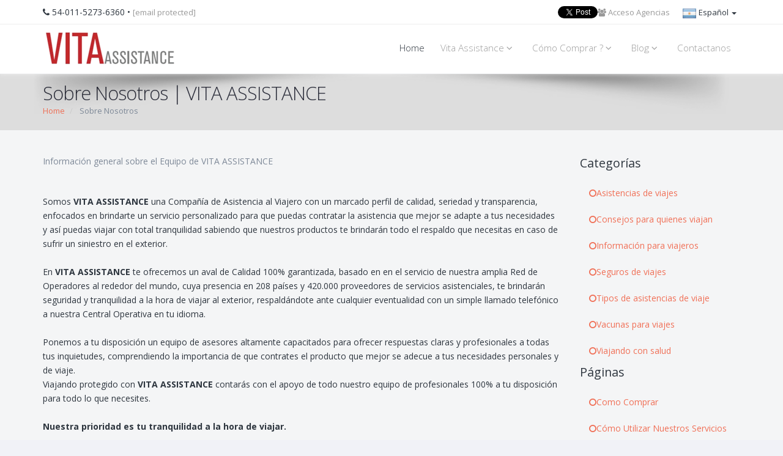

--- FILE ---
content_type: text/html; charset=utf-8
request_url: https://vitaassistance.com.ar/sobre-nosotros.aspx
body_size: 5637
content:


<!--asphead-->
<!DOCTYPE html PUBLIC "-//W3C//DTD XHTML 1.0 Transitional//EN" "http://www.w3.org/TR/xhtml1/DTD/xhtml1-transitional.dtd">

<!--[if IE 7]> <html  xmlns="http://www.w3.org/1999/xhtml" lang="en" class="ie7"> <![endif]-->  
<!--[if IE 8]> <html  xmlns="http://www.w3.org/1999/xhtml"  lang="en" class="ie8"> <![endif]-->  
<!--[if IE 9]> <html  xmlns="http://www.w3.org/1999/xhtml"  lang="en" class="ie9"> <![endif]-->  
<!--[if !IE]><!--> <html  xmlns="http://www.w3.org/1999/xhtml"  lang="en"> <!--<![endif]-->  
<head>
	<meta http-equiv="X-UA-Compatible" content="IE=8">
	<meta name="robots" content="index,follow">
    <meta name="language" content="es">
      
    <meta charset="utf-8">
	
	<!-- mobile settings -->
	<meta name="viewport" content="width=device-width, maximum-scale=1, initial-scale=1, user-scalable=0" />
	
	<meta http-equiv="Content-Type" content="text/html; charset=utf-8">		
	<meta name="google-site-verification" content="K8SO2J73fG_9Owh237Z29VhdVhspHOLB8IFB75eUm9k" />
	
    <link rel="icon" href="/favicon.ico" type="image/x-icon">
	<meta name="robots" content="follow,index"/>
<meta name="expires" content="never"/>
<meta name="author" content="EIDV"/>
<meta name="language" content="Spanish"/>
<meta name="revisit-after" content="5 days"/>
<meta name="distribution" content="global"/>
<meta name="abstract" content=""/>
<meta name="contact" content=""/>
<meta name="copyright" content=""/>
<meta name="googlebot" content=""/>
<title>Sobre Nosotros | VITA ASSISTANCE</title>
<meta name="title" content="Sobre Nosotros | VITA ASSISTANCE"/>
<meta name="description" content="Información sobre el Equipo de VITA ASSISTANCE"/>
<meta name="keywords" content="sobre nosotros vita assistance, quienes somos, quien es vita assistance, que es vita assistance, quienes son vita, somos vita assistance, quienes somos asistencia al viajero, quienes somos asistencia de viajes, quienes somos asistencia en viaje, quienes somos asistencia medica internacional, quienes somos asistencia para viajar, quienes somos asistencia para viaje, quienes somos asistencia para viajero, quienes somos cobertura medica al viajero, quienes somos seguro asistencia en viaje, quienes somos seguro de asistencia, quienes somos seguro de asistencia en viaje, quienes somos seguro de viaje, quienes somos seguro de viajero, quienes somos seguro de viajes, comprar seguro para viaje"/>
<link rel="canonical" href="https://www.vitaassistance.com.ar/sobre-nosotros.aspx" />
	
	<link href="https://www.vitaassistance.com.ar/sobre-nosotros.aspx" rel="canonical" />
	
	<!-- WEB FONTS -->
	<link href="https://fonts.googleapis.com/css?family=Open+Sans:300,400,700,800" rel="stylesheet" type="text/css" />

    <!-- Habilito sólo por el datepicker -->
	<link href="https://code.jquery.com/ui/1.11.0/themes/smoothness/jquery-ui.css" type="text/css" rel="stylesheet" />
	
    <!-- CORE CSS -->
	<link href="/assets/atropos/plugins/bootstrap/css/bootstrap.min.css" rel="stylesheet" type="text/css" />
    <link href="/assets/atropos/css/vitaassistance.css" rel="stylesheet" type="text/css"/>
    <link href="/assets/atropos/css/font-awesome.css" rel="stylesheet" type="text/css" />
    <link href="/assets/atropos/plugins/owl-carousel/owl.carousel.css" rel="stylesheet" type="text/css" />
	<link href="/assets/atropos/plugins/owl-carousel/owl.theme.css" rel="stylesheet" type="text/css" />
	<link href="/assets/atropos/plugins/owl-carousel/owl.transitions.css" rel="stylesheet" type="text/css" />
	<link href="/assets/atropos/plugins/magnific-popup/magnific-popup.css" rel="stylesheet" type="text/css" />
	<link href="/assets/atropos/css/animate.css" rel="stylesheet" type="text/css" />
	<link href="/assets/atropos/css/superslides.css" rel="stylesheet" type="text/css" />
        
	<!-- REVOLUTION SLIDER -->
	<link href="/assets/atropos/plugins/revolution-slider/css/settings.css" rel="stylesheet" type="text/css" />
	
	<!-- THEME CSS -->
	<link href="/assets/atropos/css/essentials.css" rel="stylesheet" type="text/css" />
	<link href="/assets/atropos/css/layout.css" rel="stylesheet" type="text/css" />
	<link href="/assets/atropos/css/layout-responsive.css" rel="stylesheet" type="text/css" />
	<link href="/assets/atropos/css/color_scheme/orange.css" rel="stylesheet" type="text/css" /><!-- orange: default style -->
	<!--<link id="css_dark_skin" href="/assets/atropos/css/layout-dark.css" rel="stylesheet" type="text/css" />--><!-- DARK SKIN -->
	
	
	<!-- CSS Custom (colocar último) -->
	<link href="/assets/css/WebSite.css" type="text/css" rel="stylesheet" />


<!-- JAVASCRIPT FILES -->
	
	<script type="text/javascript" src="/assets/js/jquery/jquery-2.1.1.min.js"></script>
	<script type="text/javascript" src="/assets/atropos/plugins/jquery-migrate-1.2.1.min.js"></script>
	<script type="text/javascript" src="/assets/atropos/plugins/jquery.easing.1.3.js"></script>
	<script type="text/javascript" src="/assets/atropos/plugins/jquery.cookie.js"></script>
	<script type="text/javascript" src="/assets/atropos/plugins/jquery.appear.js"></script>
	<script type="text/javascript" src="/assets/atropos/plugins/jquery.isotope.js"></script>
	<script type="text/javascript" src="/assets/atropos/plugins/masonry.js"></script>

	<script type="text/javascript" src="/assets/atropos/plugins/bootstrap/js/bootstrap.min.js"></script>
	<script type="text/javascript" src="/assets/atropos/plugins/magnific-popup/jquery.magnific-popup.min.js"></script>
	<script type="text/javascript" src="/assets/atropos/plugins/owl-carousel/owl.carousel.min.js"></script>
	<script type="text/javascript" src="/assets/atropos/plugins/stellar/jquery.stellar.min.js"></script>
	<script type="text/javascript" src="/assets/atropos/plugins/knob/js/jquery.knob.js"></script>
	<script type="text/javascript" src="/assets/atropos/plugins/jquery.backstretch.min.js"></script>
	<script type="text/javascript" src="/assets/atropos/plugins/superslides/dist/jquery.superslides.min.js"></script>
	
	<script type="text/javascript" src="/assets/atropos/plugins/mediaelement/build/mediaelement-and-player.min.js"></script>
	
	<!-- Habilito sólo por el datepicker -->
	
	
	
	<script type="text/javascript" src="/assets/js/jquery/jquery-ui-1.11.0/jquery-ui.min.js"></script>
	
	
	<!-- REVOLUTION SLIDER -->
	<script type="text/javascript" src="/assets/atropos/plugins/revolution-slider/js/jquery.themepunch.plugins.min.js"></script>
	<script type="text/javascript" src="/assets/atropos/plugins/revolution-slider/js/jquery.themepunch.revolution.min.js"></script>
	<script type="text/javascript" src="/assets/atropos/js/slider_revolution.js"></script>

	
	
	<script>
  (function(i,s,o,g,r,a,m){i['GoogleAnalyticsObject']=r;i[r]=i[r]||function(){
  (i[r].q=i[r].q||[]).push(arguments)},i[r].l=1*new Date();a=s.createElement(o),
  m=s.getElementsByTagName(o)[0];a.async=1;a.src=g;m.parentNode.insertBefore(a,m)
  })(window,document,'script','//www.google-analytics.com/analytics.js','ga');

  ga('create', 'UA-46382524-1', 'vitaassistance.com');
  ga('send', 'pageview');

</script>
</head>
<body  itemscope itemtype="http://schema.org/WebPage">	
		
		<form method="post" action="./sobre-nosotros.aspx" id="aspnetForm">
<div class="aspNetHidden">
<input type="hidden" name="__VIEWSTATE" id="__VIEWSTATE" value="/[base64]" />
</div>

<div class="aspNetHidden">

	<input type="hidden" name="__VIEWSTATEGENERATOR" id="__VIEWSTATEGENERATOR" value="E9702A93" />
</div>		
		<!-- ===============================HEADER============================================================== -->
<header id="topHead">
	<div class="container">		
		<i class="fa fa-phone"></i> 54-011-5273-6360 
<span class="hidden-xs">• <a href="/cdn-cgi/l/email-protection#1970777f76596f706d78786a6a706a6d78777a7c377a7674"><span class="__cf_email__" data-cfemail="472e29212807312e33262634342e3433262924226924282a">[email&#160;protected]</span></a></span>                                
		<div class="btn-group pull-right hidden-xs">
	<button class="dropdown-toggle language" type="button" data-toggle="dropdown">
		<div class='flag24px AR'></div> Español <span class="caret"></span>
	</button>

	<ul class="dropdown-menu">
		<li>
			<a href="http://www.vitaassistance.com">
				<div class='flag24px ES'></div> [ES] Español
			</a>
		</li>
		<li>
			<a href="http://www.vitaassistance.com.ar">
				<div class='flag24px AR'></div> [ES] Español
			</a>
		</li>
		<li>
			<a href="http://www.vitaassistance.com.br">
				<div class='flag24px BR'></div> [PT] Portugues
			</a>
		</li>
	</ul>
</div>
		<div class="pull-right nav signin-dd">
	<a id="quick_sign_in" href="http://www.7nomades.com" >
		<i class="fa fa-users"></i><span class="hidden-xs"> Acceso Agencias</span>
	</a>	
</div>
		<!-- [ [snippet.header_social_a] ] -->
		<div class="pull-right socials" style="padding-top: 10px;">	
	<div class="pull-left"><div class="fb-like" data-href="http://facebook.com/vitaassistance" data-layout="button_count" data-action="like" data-show-faces="false" data-share="false"></div></div>
	<div class="pull-left"><a href="https://twitter.com/share" class="twitter-share-button" data-lang="en">Tweet</a></div>
	<div class="pull-left"><div class="g-plusone" data-size="medium" data-annotation="inline" data-width="300"></div></div>		
</div> 
	</div>
</header>

<header id="topNav" class="topHead">
	<div class="container">
		<button class="btn btn-mobile" data-toggle="collapse" data-target=".nav-main-collapse">
			<i class="fa fa-bars"></i>
		</button>
		<a class="logo" href="/index.aspx">
	<img src="/assets/images/LogoVitaAssistance.gif" alt="Vita Assistance">
</a>
		<div class="navbar-collapse nav-main-collapse collapse pull-right">
	<nav class="nav-main mega-menu">
		<ul class="nav nav-pills nav-main scroll-menu" id="Ul1">
			<li class="active">
				<a class="dropdown-toggle" href="/index.aspx">Home</a>
			</li>
			<li class="dropdown mega-menu-item mega-menu-two-columns">
				<a class="dropdown-toggle" href="#">
					Vita Assistance <i class="fa fa-angle-down"></i>
				</a>
				<ul class="dropdown-menu">
					<li><a href="/sobre-nosotros.aspx">Quienes somos</a></li>
					<li><a href="/politica-privacidad.aspx">Politícas de Privacidad</a></li>
					<li><a href="/condiciones-generales.aspx">Términos y Condiciones del Servicio</a></li>
				</ul>
			</li>
			<li class="dropdown mega-menu-item mega-menu-two-columns">
				<a class="dropdown-toggle" href="#">
					Cómo Comprar ? <i class="fa fa-angle-down"></i>
				</a>
				<ul class="dropdown-menu">
					<li><a href="/como-usar-servicio.aspx">Como Usar Nuestros Servicios</a></li>
					<li><a href="/nuestro-respaldo.aspx">Nuestro Respaldo</a></li>
						<!-- <li><a href="como-encontrar-el-mejor-producto.aspx">Cómo elegir mi asistencia</a></li> -->
						<!-- <li><a href="/productos/cotizar.aspx">Cotizar mi asistencia</a></li> -->
						<!-- <li><a href="proteccion-al-comprador.aspx">Protección al comprador</a></li> -->
						<!-- <li><a href="/productos/companias.aspx">Compañías Proveedoras</a></li> -->
						<!-- <li><a href="centrales-de-asistencia.aspx">Centrales de Asistencia</a></li> -->
					<li><a href="/reenvio-voucher.aspx">Reenvío de Voucher</a></li>
					<li><a href="/faqs.aspx">Preguntas Frecuentes</a></li>
					<li><a href="/tipos-de-asistencias/">Tipos de Asistencias al Viajero</a></li>
					<li><a href="/seguros-viaje/">Seguros de Viaje</a></li>
					<li><a href="/asistencias-viaje/">Asistencia en viaje</a></li>
				</ul>
			</li>
			<li class="dropdown mega-menu-item mega-menu-two-columns">
				<a class="dropdown-toggle" href="#">
					Blog <i class="fa fa-angle-down"></i>
				</a>
				<ul class="dropdown-menu">
					<li><a href="/vacunas-viajar/">Vacunas para Viajar</a></li>
					<li><a href="/salud-viaje/">Viajar con Salud</a></li>
					<li><a href="/consejos/">Consejos para Viajar</a></li>
					<li><a href="/informacion/">Requisitos para Viajar al Exterior</a></li>
					<li><a href="/noticias.aspx">Noticias</a></li>
				</ul>
			</li>
			<li>
				<a class="dropdown-toggle" href="/contacto.aspx">Contactanos</a>
			</li>
		</ul>
	</nav>
</div>
	</div>
</header>
<span id="header_shadow"></span>    
<!-- ===============================HEADER============================================================== -->		
		<!-- WRAPPER -->
<div id="wrapper">
	
	<header id="page-title">
		<div class="container">
			<h1>Sobre Nosotros | VITA ASSISTANCE</h1>
			

<ul class="breadcrumb">
            
            <li>
               <a  itemprop="url" href="/">
                  <span itemprop="title">
                     Home
                  </span>
               </a>
            </li>
        
    <li>
      <span itemprop="title" class="active">
         Sobre Nosotros
      </span>
    </li>
</ul>
			
		</div>
	</header>
	
	<section class="container">
		<div class="row">
			<div class="col-md-9">
				<div class="item">
					<!-- article title -->
					<div class="item-title">
						<!-- <h2><a href="blog-post.html">Sobre Nosotros | VITA ASSISTANCE</a></h2> -->
						<p>Información general sobre el Equipo de VITA ASSISTANCE</p>
					</div>
					
					<!-- blog short preview -->
					<p>
						<div>
	<br />
	Somos <strong>VITA ASSISTANCE</strong> una Compa&ntilde;&iacute;a de Asistencia al Viajero con un marcado perfil de calidad, seriedad y transparencia, enfocados en brindarte un servicio personalizado para que puedas contratar la asistencia que mejor se adapte a tus necesidades y as&iacute; puedas viajar con total tranquilidad sabiendo que nuestros productos te brindar&aacute;n todo el respaldo que necesitas en caso de sufrir un siniestro en el exterior.</div>
<div>
	<br />
	En <strong>VITA ASSISTANCE</strong> te ofrecemos un aval de Calidad 100% garantizada, basado en en el servicio de nuestra amplia Red de Operadores al rededor del mundo, cuya presencia en 208 pa&iacute;ses y 420.000 proveedores de servicios asistenciales, te brindar&aacute;n seguridad y tranquilidad a la hora de viajar al exterior, respald&aacute;ndote ante cualquier eventualidad con un simple llamado telef&oacute;nico a nuestra Central Operativa en tu idioma.</div>
<div>
	<br />
	Ponemos a tu disposici&oacute;n un equipo de asesores altamente capacitados para ofrecer respuestas claras y profesionales a todas tus inquietudes, comprendiendo la importancia de que contrates el producto que mejor se adecue a tus necesidades personales y de viaje.</div>
<div>
	Viajando protegido con <strong>VITA ASSISTANCE</strong> contar&aacute;s con el apoyo de todo nuestro equipo de profesionales 100% a tu disposici&oacute;n para todo lo que necesites.</div>
<div>
	<br />
	<strong>Nuestra prioridad es tu tranquilidad a la hora de viajar.</strong></div>
					</p>
				</div>
			</div>
			<div class="col-md-3">				
				<div id="listacategorias1_uiwidget" class="widget">
    <h4><span class="txt_widget_noticias">Categorías</span></h4>
    <ul class="nav nav-list">
        
                <li><a href='/asistencias-viajes/'><i class="fa fa-circle-o"></i>Asistencias de viajes</a></li>
            
                <li><a href='/consejos-viajar/'><i class="fa fa-circle-o"></i>Consejos para quienes viajan</a></li>
            
                <li><a href='/informaciones/'><i class="fa fa-circle-o"></i>Información para viajeros</a></li>
            
                <li><a href='/seguros-viajes/'><i class="fa fa-circle-o"></i>Seguros de viajes</a></li>
            
                <li><a href='/tipos-asistencias/'><i class="fa fa-circle-o"></i>Tipos de asistencias de viaje</a></li>
            
                <li><a href='/vacunas-viajes/'><i class="fa fa-circle-o"></i>Vacunas para viajes</a></li>
            
                <li><a href='/viajando-salud/'><i class="fa fa-circle-o"></i>Viajando con salud</a></li>
            
    </ul>
</div>
 <div id="listapaginasjjm_uiwidget" class="widget">
    <h4><span class="txt_widget_paginas">Páginas</span></h4>
    <ul class="nav nav-list">
        
                <li><a href='/como-comprar.aspx'><i class="fa fa-circle-o"></i>Como Comprar</a></li>
            
                <li><a href='/como-utilizar-nuestros-servicios.aspx'><i class="fa fa-circle-o"></i>Cómo Utilizar Nuestros Servicios</a></li>
            
                <li><a href='/contacto.aspx'><i class="fa fa-circle-o"></i>Contacto</a></li>
            
                <li><a href='/gracias-newsletter.aspx'><i class="fa fa-circle-o"></i>Gracias por suscribirte a Nuestro Newsletter</a></li>
            
                <li><a href='/index.aspx'><i class="fa fa-circle-o"></i>Indice</a></li>
            
                <li><a href='/noticias.aspx'><i class="fa fa-circle-o"></i>Noticias</a></li>
            
                <li><a href='/nuestro-respaldo.aspx'><i class="fa fa-circle-o"></i>Nuestro Respaldo</a></li>
            
                <li><a href='/politica-privacidad.aspx'><i class="fa fa-circle-o"></i>Políticas de Privacidad</a></li>
            
                <li><a href='/faqs.aspx'><i class="fa fa-circle-o"></i>Preguntas Frecuentes</a></li>
            
                <li><a href='/reenvio-voucher.aspx'><i class="fa fa-circle-o"></i>Reenvío de Voucher</a></li>
            
                <li><a href='/registro-de-agencias.aspx'><i class="fa fa-circle-o"></i>Registro de Agencias</a></li>
            
                <li><a href='/sobre-nosotros.aspx'><i class="fa fa-circle-o"></i>Sobre Nosotros</a></li>
            
                <li><a href='/terminos-y-condiciones-de-uso.aspx'><i class="fa fa-circle-o"></i>Terminos y Condiciones de Uso</a></li>
            
    </ul>
</div>

			</div>
		</div>
	</section>
</div>
<!-- /WRAPPER -->
		</form>		
	
        <!-- Script de Atropos que hace funcionar todo el tema (va al final, sino no funcionan los mapas) -->
	<script data-cfasync="false" src="/cdn-cgi/scripts/5c5dd728/cloudflare-static/email-decode.min.js"></script><script type="text/javascript" src="/assets/atropos/js/scripts.js"></script>	
	
	<!-- Morenizr -->
	<script type="text/javascript" src="/assets/atropos/plugins/modernizr.min.js"></script>	
	
	<!-- Nuestro JS (colocar último) -->
        <script type="text/javascript" src="/assets/js/WebSite.js" ></script>

        <script type="text/javascript">
		$(document).ready(function() {
			InitTranslate("es-ES");
		});
	</script>

</body>

</html>

--- FILE ---
content_type: text/html; charset=utf-8
request_url: https://accounts.google.com/o/oauth2/postmessageRelay?parent=https%3A%2F%2Fvitaassistance.com.ar&jsh=m%3B%2F_%2Fscs%2Fabc-static%2F_%2Fjs%2Fk%3Dgapi.lb.en.2kN9-TZiXrM.O%2Fd%3D1%2Frs%3DAHpOoo_B4hu0FeWRuWHfxnZ3V0WubwN7Qw%2Fm%3D__features__
body_size: 162
content:
<!DOCTYPE html><html><head><title></title><meta http-equiv="content-type" content="text/html; charset=utf-8"><meta http-equiv="X-UA-Compatible" content="IE=edge"><meta name="viewport" content="width=device-width, initial-scale=1, minimum-scale=1, maximum-scale=1, user-scalable=0"><script src='https://ssl.gstatic.com/accounts/o/2580342461-postmessagerelay.js' nonce="MwiQ29U8gTFdtUK0YEaJ4w"></script></head><body><script type="text/javascript" src="https://apis.google.com/js/rpc:shindig_random.js?onload=init" nonce="MwiQ29U8gTFdtUK0YEaJ4w"></script></body></html>

--- FILE ---
content_type: text/css
request_url: https://vitaassistance.com.ar/assets/css/WebSite.css
body_size: 2802
content:
/* ============================= GENERALES =============================== */
.display-inline{ display: inline;}

.align-left{ text-align: left;}
.align-right{ text-align: right;}
.align-center {text-align: center;}
.block-center{display: block;margin-left: auto;margin-right: auto;}

.no-margin-top{margin-top:0px;}
.mtop5{margin-top: 5px;}

.no-padding{ padding: 0px;}
.padding5{padding: 5px;}
.ptopbottom5{padding: 5px 0px;}
.ptop5{padding-top: 5px;}
.pbottom5{padding-bottom: 5px;}
.pleft5{padding-left: 5px;}
.pright5{padding-right: 5px;}

.pbottom20{padding-bottom: 20px;}

.font14{font-size: 14px;}
.font18{font-size: 18px;}
.font20{font-size: 20px;}
.font24{font-size: 24px;}

.bold{font-weight: bold;}
.lighter {font-weight: lighter;}
.bolder {font-weight: bolder;}

.odd{ background-color: #F3F3F3;}
/*.no-odd{}*/
/* ============================= GENERALES =============================== */


/*  Tamaño del datepicker (para Vita)*/
/* =================================================================================================== */
.ui-datepicker, .ui-state-default, .ui-state-hover, .ui-state-active{font-size:11px;}
/* =================================================================================================== */

/*  Banderas */
/* =================================================================================================== */
.flag24px { background: url('/assets/images/flags/flags24px.gif') no-repeat top left; width: 24px; height: 24px;  display: inline-block;vertical-align: middle;} 
.flag24px._abkhazia { background-position: 0px 0px;  } 
.flag24px._basque-country { background-position: 0px -24px;  } 
.flag24px._british-antarctic-territory { background-position: 0px -48px;  } 
.flag24px._commonwealth { background-position: 0px -72px;  } 
.flag24px._england { background-position: 0px -96px;  } 
.flag24px._gosquared { background-position: 0px -120px;  } 
.flag24px._kosovo { background-position: 0px -144px;  } 
.flag24px._mars { background-position: 0px -168px;  } 
.flag24px._nagorno-karabakh { background-position: 0px -192px;  } 
.flag24px._nato { background-position: 0px -216px;  } 
.flag24px._northern-cyprus { background-position: 0px -240px;  } 
.flag24px._olympics { background-position: 0px -264px;  } 
.flag24px._red-cross { background-position: 0px -288px;  } 
.flag24px._scotland { background-position: 0px -312px;  } 
.flag24px._somaliland { background-position: 0px -336px;  } 
.flag24px._south-ossetia { background-position: 0px -360px;  } 
.flag24px._united-nations { background-position: 0px -384px;  } 
.flag24px._unknown { background-position: 0px -408px;  } 
.flag24px._wales { background-position: 0px -432px;  } 
.flag24px.AD { background-position: 0px -456px;  } 
.flag24px.AE { background-position: 0px -480px;  } 
.flag24px.AF { background-position: 0px -504px;  } 
.flag24px.AG { background-position: 0px -528px;  } 
.flag24px.AI { background-position: 0px -552px;  } 
.flag24px.AL { background-position: 0px -576px;  } 
.flag24px.AM { background-position: 0px -600px;  } 
.flag24px.AN { background-position: 0px -624px;  } 
.flag24px.AO { background-position: 0px -648px;  } 
.flag24px.AQ { background-position: 0px -672px;  } 
.flag24px.AR { background-position: 0px -696px;  } 
.flag24px.AS { background-position: 0px -720px;  } 
.flag24px.AT { background-position: 0px -744px;  } 
.flag24px.AU { background-position: 0px -768px;  } 
.flag24px.AW { background-position: 0px -792px;  } 
.flag24px.AX { background-position: 0px -816px;  } 
.flag24px.AZ { background-position: 0px -840px;  } 
.flag24px.BA { background-position: 0px -864px;  } 
.flag24px.BB { background-position: 0px -888px;  } 
.flag24px.BD { background-position: 0px -912px;  } 
.flag24px.BE { background-position: 0px -936px;  } 
.flag24px.BF { background-position: 0px -960px;  } 
.flag24px.BG { background-position: 0px -984px;  } 
.flag24px.BH { background-position: 0px -1008px;  } 
.flag24px.BI { background-position: 0px -1032px;  } 
.flag24px.BJ { background-position: 0px -1056px;  } 
.flag24px.BL { background-position: 0px -1080px;  } 
.flag24px.BM { background-position: 0px -1104px;  } 
.flag24px.BN { background-position: 0px -1128px;  } 
.flag24px.BO { background-position: 0px -1152px;  } 
.flag24px.BR { background-position: 0px -1176px;  } 
.flag24px.BS { background-position: 0px -1200px;  } 
.flag24px.BT { background-position: 0px -1224px;  } 
.flag24px.BW { background-position: 0px -1248px;  } 
.flag24px.BY { background-position: 0px -1272px;  } 
.flag24px.BZ { background-position: 0px -1296px;  } 
.flag24px.CA { background-position: 0px -1320px;  } 
.flag24px.CC { background-position: 0px -1344px;  } 
.flag24px.CD { background-position: 0px -1368px;  } 
.flag24px.CF { background-position: 0px -1392px;  } 
.flag24px.CG { background-position: 0px -1416px;  } 
.flag24px.CH { background-position: 0px -1440px;  } 
.flag24px.CI { background-position: 0px -1464px;  } 
.flag24px.CK { background-position: 0px -1488px;  } 
.flag24px.CL { background-position: 0px -1512px;  } 
.flag24px.CM { background-position: 0px -1536px;  } 
.flag24px.CN { background-position: 0px -1560px;  } 
.flag24px.CO { background-position: 0px -1584px;  } 
.flag24px.CR { background-position: 0px -1608px;  } 
.flag24px.CU { background-position: 0px -1632px;  } 
.flag24px.CV { background-position: 0px -1656px;  } 
.flag24px.CW { background-position: 0px -1680px;  } 
.flag24px.CX { background-position: 0px -1704px;  } 
.flag24px.CY { background-position: 0px -1728px;  } 
.flag24px.CZ { background-position: 0px -1752px;  } 
.flag24px.DE { background-position: 0px -1776px;  } 
.flag24px.DJ { background-position: 0px -1800px;  } 
.flag24px.DK { background-position: 0px -1824px;  } 
.flag24px.DM { background-position: 0px -1848px;  } 
.flag24px.DO { background-position: 0px -1872px;  } 
.flag24px.DZ { background-position: 0px -1896px;  } 
.flag24px.EC { background-position: 0px -1920px;  } 
.flag24px.EE { background-position: 0px -1944px;  } 
.flag24px.EG { background-position: 0px -1968px;  } 
.flag24px.EH { background-position: 0px -1992px;  } 
.flag24px.ER { background-position: 0px -2016px;  } 
.flag24px.ES { background-position: 0px -2040px;  } 
.flag24px.ET { background-position: 0px -2064px;  } 
.flag24px.EU { background-position: 0px -2088px;  } 
.flag24px.FI { background-position: 0px -2112px;  } 
.flag24px.FJ { background-position: 0px -2136px;  } 
.flag24px.FK { background-position: 0px -2160px;  } 
.flag24px.FM { background-position: 0px -2184px;  } 
.flag24px.FO { background-position: 0px -2208px;  } 
.flag24px.FR { background-position: 0px -2232px;  } 
.flag24px.GA { background-position: 0px -2256px;  } 
.flag24px.GB { background-position: 0px -2280px;  } 
.flag24px.GD { background-position: 0px -2304px;  } 
.flag24px.GE { background-position: 0px -2328px;  } 
.flag24px.GG { background-position: 0px -2352px;  } 
.flag24px.GH { background-position: 0px -2376px;  } 
.flag24px.GI { background-position: 0px -2400px;  } 
.flag24px.GL { background-position: 0px -2424px;  } 
.flag24px.GM { background-position: 0px -2448px;  } 
.flag24px.GN { background-position: 0px -2472px;  } 
.flag24px.GQ { background-position: 0px -2496px;  } 
.flag24px.GR { background-position: 0px -2520px;  } 
.flag24px.GS { background-position: 0px -2544px;  } 
.flag24px.GT { background-position: 0px -2568px;  } 
.flag24px.GU { background-position: 0px -2592px;  } 
.flag24px.GW { background-position: 0px -2616px;  } 
.flag24px.GY { background-position: 0px -2640px;  } 
.flag24px.HK { background-position: 0px -2664px;  } 
.flag24px.HN { background-position: 0px -2688px;  } 
.flag24px.HR { background-position: 0px -2712px;  } 
.flag24px.HT { background-position: 0px -2736px;  } 
.flag24px.HU { background-position: 0px -2760px;  } 
.flag24px.IC { background-position: 0px -2784px;  } 
.flag24px.ID { background-position: 0px -2808px;  } 
.flag24px.IE { background-position: 0px -2832px;  } 
.flag24px.IL { background-position: 0px -2856px;  } 
.flag24px.IM { background-position: 0px -2880px;  } 
.flag24px.IN { background-position: 0px -2904px;  } 
.flag24px.IQ { background-position: 0px -2928px;  } 
.flag24px.IR { background-position: 0px -2952px;  } 
.flag24px.IS { background-position: 0px -2976px;  } 
.flag24px.IT { background-position: 0px -3000px;  } 
.flag24px.JE { background-position: 0px -3024px;  } 
.flag24px.JM { background-position: 0px -3048px;  } 
.flag24px.JO { background-position: 0px -3072px;  } 
.flag24px.JP { background-position: 0px -3096px;  } 
.flag24px.KE { background-position: 0px -3120px;  } 
.flag24px.KG { background-position: 0px -3144px;  } 
.flag24px.KH { background-position: 0px -3168px;  } 
.flag24px.KI { background-position: 0px -3192px;  } 
.flag24px.KM { background-position: 0px -3216px;  } 
.flag24px.KN { background-position: 0px -3240px;  } 
.flag24px.KP { background-position: 0px -3264px;  } 
.flag24px.KR { background-position: 0px -3288px;  } 
.flag24px.KW { background-position: 0px -3312px;  } 
.flag24px.KY { background-position: 0px -3336px;  } 
.flag24px.KZ { background-position: 0px -3360px;  } 
.flag24px.LA { background-position: 0px -3384px;  } 
.flag24px.LB { background-position: 0px -3408px;  } 
.flag24px.LC { background-position: 0px -3432px;  } 
.flag24px.LI { background-position: 0px -3456px;  } 
.flag24px.LK { background-position: 0px -3480px;  } 
.flag24px.LR { background-position: 0px -3504px;  } 
.flag24px.LS { background-position: 0px -3528px;  } 
.flag24px.LT { background-position: 0px -3552px;  } 
.flag24px.LU { background-position: 0px -3576px;  } 
.flag24px.LV { background-position: 0px -3600px;  } 
.flag24px.LY { background-position: 0px -3624px;  } 
.flag24px.MA { background-position: 0px -3648px;  } 
.flag24px.MC { background-position: 0px -3672px;  } 
.flag24px.MD { background-position: 0px -3696px;  } 
.flag24px.ME { background-position: 0px -3720px;  } 
.flag24px.MF { background-position: 0px -3744px;  } 
.flag24px.MG { background-position: 0px -3768px;  } 
.flag24px.MH { background-position: 0px -3792px;  } 
.flag24px.MK { background-position: 0px -3816px;  } 
.flag24px.ML { background-position: 0px -3840px;  } 
.flag24px.MM { background-position: 0px -3864px;  } 
.flag24px.MN { background-position: 0px -3888px;  } 
.flag24px.MO { background-position: 0px -3912px;  } 
.flag24px.MP { background-position: 0px -3936px;  } 
.flag24px.MQ { background-position: 0px -3960px;  } 
.flag24px.MR { background-position: 0px -3984px;  } 
.flag24px.MS { background-position: 0px -4008px;  } 
.flag24px.MT { background-position: 0px -4032px;  } 
.flag24px.MU { background-position: 0px -4056px;  } 
.flag24px.MV { background-position: 0px -4080px;  } 
.flag24px.MW { background-position: 0px -4104px;  } 
.flag24px.MX { background-position: 0px -4128px;  } 
.flag24px.MY { background-position: 0px -4152px;  } 
.flag24px.MZ { background-position: 0px -4176px;  } 
.flag24px.NA { background-position: 0px -4200px;  } 
.flag24px.NC { background-position: 0px -4224px;  } 
.flag24px.NE { background-position: 0px -4248px;  } 
.flag24px.NF { background-position: 0px -4272px;  } 
.flag24px.NG { background-position: 0px -4296px;  } 
.flag24px.NI { background-position: 0px -4320px;  } 
.flag24px.NL { background-position: 0px -4344px;  } 
.flag24px.NO { background-position: 0px -4368px;  } 
.flag24px.NP { background-position: 0px -4392px;  } 
.flag24px.NR { background-position: 0px -4416px;  } 
.flag24px.NU { background-position: 0px -4440px;  } 
.flag24px.NZ { background-position: 0px -4464px;  } 
.flag24px.OM { background-position: 0px -4488px;  } 
.flag24px.PA { background-position: 0px -4512px;  } 
.flag24px.PE { background-position: 0px -4536px;  } 
.flag24px.PF { background-position: 0px -4560px;  } 
.flag24px.PG { background-position: 0px -4584px;  } 
.flag24px.PH { background-position: 0px -4608px;  } 
.flag24px.PK { background-position: 0px -4632px;  } 
.flag24px.PL { background-position: 0px -4656px;  } 
.flag24px.PN { background-position: 0px -4680px;  } 
.flag24px.PR { background-position: 0px -4704px;  } 
.flag24px.PS { background-position: 0px -4728px;  } 
.flag24px.PT { background-position: 0px -4752px;  } 
.flag24px.PW { background-position: 0px -4776px;  } 
.flag24px.PY { background-position: 0px -4800px;  } 
.flag24px.QA { background-position: 0px -4824px;  } 
.flag24px.RO { background-position: 0px -4848px;  } 
.flag24px.RS { background-position: 0px -4872px;  } 
.flag24px.RU { background-position: 0px -4896px;  } 
.flag24px.RW { background-position: 0px -4920px;  } 
.flag24px.SA { background-position: 0px -4944px;  } 
.flag24px.SB { background-position: 0px -4968px;  } 
.flag24px.SC { background-position: 0px -4992px;  } 
.flag24px.SD { background-position: 0px -5016px;  } 
.flag24px.SE { background-position: 0px -5040px;  } 
.flag24px.SG { background-position: 0px -5064px;  } 
.flag24px.SH { background-position: 0px -5088px;  } 
.flag24px.SI { background-position: 0px -5112px;  } 
.flag24px.SK { background-position: 0px -5136px;  } 
.flag24px.SL { background-position: 0px -5160px;  } 
.flag24px.SM { background-position: 0px -5184px;  } 
.flag24px.SN { background-position: 0px -5208px;  } 
.flag24px.SO { background-position: 0px -5232px;  } 
.flag24px.SR { background-position: 0px -5256px;  } 
.flag24px.SS { background-position: 0px -5280px;  } 
.flag24px.ST { background-position: 0px -5304px;  } 
.flag24px.SV { background-position: 0px -5328px;  } 
.flag24px.SY { background-position: 0px -5352px;  } 
.flag24px.SZ { background-position: 0px -5376px;  } 
.flag24px.TC { background-position: 0px -5400px;  } 
.flag24px.TD { background-position: 0px -5424px;  } 
.flag24px.TF { background-position: 0px -5448px;  } 
.flag24px.TG { background-position: 0px -5472px;  } 
.flag24px.TH { background-position: 0px -5496px;  } 
.flag24px.TJ { background-position: 0px -5520px;  } 
.flag24px.TK { background-position: 0px -5544px;  } 
.flag24px.TL { background-position: 0px -5568px;  } 
.flag24px.TM { background-position: 0px -5592px;  } 
.flag24px.TN { background-position: 0px -5616px;  } 
.flag24px.TO { background-position: 0px -5640px;  } 
.flag24px.TR { background-position: 0px -5664px;  } 
.flag24px.TT { background-position: 0px -5688px;  } 
.flag24px.TV { background-position: 0px -5712px;  } 
.flag24px.TW { background-position: 0px -5736px;  } 
.flag24px.TZ { background-position: 0px -5760px;  } 
.flag24px.UA { background-position: 0px -5784px;  } 
.flag24px.UG { background-position: 0px -5808px;  } 
.flag24px.US { background-position: 0px -5832px;  } 
.flag24px.UY { background-position: 0px -5856px;  } 
.flag24px.UZ { background-position: 0px -5880px;  } 
.flag24px.VA { background-position: 0px -5904px;  } 
.flag24px.VC { background-position: 0px -5928px;  } 
.flag24px.VE { background-position: 0px -5952px;  } 
.flag24px.VG { background-position: 0px -5976px;  } 
.flag24px.VI { background-position: 0px -6000px;  } 
.flag24px.VN { background-position: 0px -6024px;  } 
.flag24px.VU { background-position: 0px -6048px;  } 
.flag24px.WF { background-position: 0px -6072px;  } 
.flag24px.WS { background-position: 0px -6096px;  } 
.flag24px.YE { background-position: 0px -6120px;  } 
.flag24px.YT { background-position: 0px -6144px;  } 
.flag24px.ZA { background-position: 0px -6168px;  } 
.flag24px.ZM { background-position: 0px -6192px;  } 
.flag24px.ZW { background-position: 0px -6216px;  } 
/* =================================================================================================== */


/* Modificacion al footer*/
/* =================================================================================================== */
footer .column.news{
	position: relative;
	background: #292f38;
	display: block;
	margin-top: -30px;
	margin-bottom: -50px;
	padding-top: 30px;
	padding-bottom: 70px;
	-webkit-border-bottom-right-radius: 15px;
	-webkit-border-bottom-left-radius: 15px;
	-moz-border-radius-bottomright: 15px;
	-moz-border-radius-bottomleft: 15px;
	border-bottom-right-radius: 15px;
	border-bottom-left-radius: 15px;
}
/* =================================================================================================== */

--- FILE ---
content_type: application/javascript
request_url: https://vitaassistance.com.ar/assets/js/WebSite.js
body_size: 23032
content:
function winpop(url, title) {
    rescale();
    $("#msg_title").html(title);
    $("#msg_body").html("<iframe id='msg_modal' width='100%' height='100%' marginWidth='0'  marginHeight='0' frameBorder='0' scrolling='auto' />");
    $("#msg_modal").attr("src", url);
    $("#msg_dialog").modal('show');
}
function rescale() {
    var size = { width: $(window).width(), height: $(window).height() };
    /*CALCULATE SIZE*/
    var offset = 0;
    var offsetBody = 250;
    $('#msg_dialog').css('height', size.height - offset);
    $('#msg_body').css('height', size.height - (offset + offsetBody));
    $('#msg_dialog').css('top', 0);
}
function getQSByName(name) {name = name.replace(/[\[]/, "\\[").replace(/[\]]/, "\\]");var regex = new RegExp("[\\?&]" + name + "=([^&#]*)"),results = regex.exec(location.search);return results == null ? "" : decodeURIComponent(results[1].replace(/\+/g, " "));}
function isValidEmailAddress(emailAddress) { var pattern = new RegExp(/^(("[\w-\s]+")|([\w-]+(?:\.[\w-]+)*)|("[\w-\s]+")([\w-]+(?:\.[\w-]+)*))(@((?:[\w-]+\.)*\w[\w-]{0,66})\.([a-z]{2,6}(?:\.[a-z]{2})?)$)|(@\[?((25[0-5]\.|2[0-4][0-9]\.|1[0-9]{2}\.|[0-9]{1,2}\.))((25[0-5]|2[0-4][0-9]|1[0-9]{2}|[0-9]{1,2})\.){2}(25[0-5]|2[0-4][0-9]|1[0-9]{2}|[0-9]{1,2})\]?$)/i); return pattern.test(emailAddress); }
function isValidEmailAddress2(emailAddress) { valor = false; if (emailAddress.indexOf('@', 0) != -1 && emailAddress.indexOf('.', 0) != -1) { valor = true; } return valor; }
function addDays(fecha, dias) { return new Date(fecha.getTime() + dias * 24 * 60 * 60 * 1000); }
function InitTranslate(idcultura) {
	
	/*---QUOTE COMPARE----------------------------------*/
	getText($('.txt_quoteresultcompare_comprar'), idcultura, 'Comprar', 'Buy', 'Comprar', 'Achetez', 'Acquistare', '??', '??????');
    getText($('.txt_quoteresultcompare_ccgg'), idcultura, 'Condiciones Generales', 'Condiciones Generales', 'Condiciones Generales', 'Condiciones Generales', 'Condiciones Generales', 'Condiciones Generales', 'Condiciones Generales');
    /*---QUOTE RESULT-----------------------------------*/
    getText($('.txt_quoteresult_comparar'), idcultura, 'Comparar', 'Compare', 'Comparar', 'Comparer', 'Confrontare', '??', '????????');
    getText($('.txt_quoteresult_comprar'), idcultura, 'Comprar', 'Buy', 'Comprar', 'Achetez', 'Acquistare', '??', '??????');
    getText($('#txt_quoteresult_recotizar'), idcultura, 'RECOTIZAR MI VIAJE', 'Destination:', 'Destino:', 'destination', 'Destinazione', '???', '??????????');
    getText($('#txt_quoteresult_cobertura'), idcultura, 'Detalle de la cobertura', 'Departure:', 'Saida:', 'départ', 'partenza', '??', '??????');
    getText($('#txt_quoteresult_recotizarbottom'), idcultura, 'RECOTIZAR MI VIAJE >', 'RECOTIZAR MI VIAJE >', 'RECOTIZAR MI VIAJE >', 'RECOTIZAR MI VIAJE >', 'RECOTIZAR MI VIAJE >', 'RECOTIZAR MI VIAJE >', 'RECOTIZAR MI VIAJE >');
    getText($('.txt_quoteresult_ccgg'), idcultura, 'Condiciones Generales', 'Condiciones Generales', 'Condiciones Generales', 'Condiciones Generales', 'Condiciones Generales', 'Condiciones Generales', 'Condiciones Generales');
    getText($('#txt_quoteresult_coberturasmas'), idcultura, 'Mas Coberturas', 'Departure:', 'Saida:', 'départ', 'partenza', '??', '??????');
    getText($('.txt_quoteresult_comprehasta'), idcultura, 'Compre Hasta en 24 Cuotas', 'Buy up to 24 installments', 'Compre até 24 parcelas', 'Acheter jusqu\'à 24 versements', 'Acquistare fino a 24 rate', '????24??', '?????? ?? 24 ?????????');
    getText($('.txt_quoteresult_sininteres'), idcultura, '6 Cuotas sin interés', '6 installments without interest', '6 parcelas sem juros', '6 versements sans intérêts', '6 rate senza interessi', '6????????', '6 ???????? ??? ?????????');
    getText($('.txt_todos'), idcultura, "Todos", "All", "Tudo", "fr", "it", "ch", "ru");

    /*-SALE DATA++++--------------------------------------------------------*/
    getText($('#txt_saledetail_title'), idcultura, 'Su Elección', 'Your Choice', 'Sua Escolha', 'Votre Choix', 'La tua scelta', '????', '??? ?????');
    getText($('#txt_saledetail_viaje'), idcultura, 'VIAJE', 'TRAVEL', 'VIAGENS', 'VOYAGE', 'VIAGGIO', '??', 'TRAVEL');
    getText($('#txt_saledetail_from'), idcultura, 'Origen ', 'Residence:', 'Origem:', 'résidence', 'Residence', '??', '??????????');
    getText($('#txt_saledetail_to'), idcultura, 'Destino ', 'Destination:', 'Destino:', 'destination', 'Destinazione', '???', '??????????');
    getText($('#txt_saledetail_datefrom'), idcultura, 'Partida ', 'Departure:', 'Saida:', 'départ', 'partenza', '??', '??????');
    getText($('#txt_saledetail_dateto'), idcultura, 'Regreso ', 'Return:', 'Retorno:', 'retour', 'ritorno', '??', '???????');

    getText($('#txt_saledetail_preciototal'), idcultura, 'PRECIO TOTAL', 'TOTAL PRICE', 'PREÇO TOTAL', 'PRIX TOTAL', 'PREZZO TOTALE', '???', '????? ?????????');
    /*--SOLICITUDE------------------------*/
    //VIAJERO
    getText($('.txt_datosdepasajeros'), idcultura,
        'Datos de Viajeros',
        'Traveler Data',
        'Dados do Viajante',
        'Données des passagers',
        'Passeggero dati',
        '????',
        '???????????? ??????');
    getText($('.txt_datosdepasajeros_descrip1'), idcultura,
        'Aquí ingresa los datos personales de cada viajero para que podamos generar los Vouchers de Asistencia en Viaje.',
        'Here insert the personal details of every traveler so that we can generate the Travel Assistance Vouchers .',
        'Aqui inserir os dados pessoais de cada viajante, para que possamos gerar os Vouchers de Assistência de Viagem.',
        'Voici insérer les données personnelles de chaque voyageur afin que nous puissions générer les bons d\'aide à Voyage.',
        'Qui inserire i dati personali di ogni viaggiatore in modo che possiamo generare i voucher di assistenza turistica.',
        '???????????????,??????????????',
        '????? ???????? ?????? ?????? ??????? ???????????????, ????? ?? ????? ???????????? ??????? ??????????? ??????.'
    );
    getText($('.txt_datosdepasajeros_descrip2'), idcultura,
        'Recuerda ingresar la información de cada uno en la fila correspondiente a su edad.',
        'Remember to enter the information of everyone in the row corresponding to their age.',
        'Lembre-se de inserir as informações de todos na linha correspondente à sua idade.',
        'N\'oubliez pas d\'entrer les informations de tout le monde dans la ligne correspondant à leur âge.',
        'Ricordate di inserire le informazioni di tutti in riga corrispondente alla loro età.',
        '???,??????????????????',
        '?? ???????? ?????? ?????????? ??? ? ??????, ??????????????? ?? ????????.'
    );
    getText($('.txt_datosdepasajeros_descrip3'), idcultura,
        'Es importante que chequees que todos los datos sean correctos, puesto que aparecerán de esa forma en el Voucher definitivo.',
        'It is important to check that all data is correct, since it will appear that way in the final Voucher.',
        'É importante verificar se todos os dados estão corretos, uma vez que vai aparecer assim no Vale final.',
        'Il est important de vérifier que toutes les données sont correctes, car il apparaît de cette façon dans le Bon finale.',
        'E \'importante controllare che tutti i dati siano corretti, dal momento che apparirà in questo modo nel Voucher finale.',
        '???????????,??????????????????????',
        '?????, ????? ?????????, ??? ??? ?????? ?????, ??? ??? ?? ????? ??????????, ??? ???? ? ???????? ????????.'
    );

    getText($('.txt_datosdecontratante'), idcultura,
        'Datos del Contratante',
        'Contracting Data',
        'Contratante Dados',
        'Données contractante',
        'Contraenti dei dati',
        '????',
        '???????????????? ??????');

    getText($('.txt_datosdecontratante_como'), idcultura,
        '¿Como enviamos tu Voucher?',
        'How we send your voucher?',
        'Como enviar seu voucher?',
        'Comment nous faire parvenir votre bon de réduction?',
        'Come inviamo il voucher?',
        '???????????',
        '??? ?? ???????? ??? ???????'
    );
    getText($('.txt_datosdecontratante_comodescrip'), idcultura,
        'Aquí déjanos tus datos de contacto y te enviaremos el Voucher Electrónico vía e-mail.',
        'Here leave us your contact details and we will send the voucher via e-mail Address.',
        'Aqui, deixe-nos o seu contacto e nós iremos enviar o voucher via e-mail.',
        'Ici nous laisser vos coordonnées et nous vous enverrons le bon par adresse e-mail.',
        'Qui ci lasciare i vostri recapiti e vi invieremo il voucher via e-mail.',
        '???????????,?????e-mail????????',
        '????? ??????? ???? ?????????? ??????, ? ?? ?????? ?????? ????? ????? ??????????? ?????.');

    getText($('.txt_datosdecontratante_info'), idcultura,
        'Informacíon',
        'Information',
        'Informação ',
        'Informations',
        'Informazioni',
        '??',
        '??????????'
        );
    getText($('.txt_datosdecontratante_infodescrip'), idcultura,
        'En caso de cualquier eventualidad podemos contactarte telefónicamente antes de tu viaje con estos datos.',
        'In case of any eventuality we can contact you by telephone before your trip with these data.',
        'Em caso de qualquer eventualidade, podemos contactá-lo por telefone, antes de sua viagem com estes dados.',
        'En cas de toute éventualité, nous pouvons vous contacter par téléphone avant votre voyage avec ces données.',
        'In caso di qualsiasi evenienza possiamo contattarvi telefonicamente prima del tuo viaggio con questi dati.',
        '????,???????????????????',
        '? ?????? ????? ?????????????? ????????????? ?? ????? ????????? ? ???? ?? ???????? ?? ??????? ? ????? ???????.'
        );

    getText($('.txt_datosdeemergencia'), idcultura,
        'Contacto de Emergencias',
        'Emergency Contact',
        'Contato de emergência',
        'En cas d\'urgence',
        'Contatto di emergenza',
        '?????',
        '?????????? ?????');
    getText($('.txt_datosdeemergencia_descrip'), idcultura,
        'Aquí déjanos los datos de contacto de un Familiar o Amigo que se encuentre en tu país de Residencia habitual',
        'Here let us contact details of a Family Member or Friend that is in your country of habitual residence',
        'Aqui vamos contatar detalhes de um familiar ou amigo que está em seu país de residência habitual',
        'Ici, laissez-nous les coordonnées de contact d\'un membre de la famille ou ami qui est dans votre pays de résidence habituelle',
        'Qui cerchiamo di contatto con i dettagli di un familiare o un amico che è nel tuo paese di residenza abituale',
        '???????????????????,????????',
        '??? ??????? ?????????? ?????? ????? ????? ??? ?????, ??????? ????????? ? ????? ?????? ??????????? ??????????'
        );
    getText($('.txt_datosdeemergencia_paraque'), idcultura,
        '¿Para qué que usamos el contacto de emergencia? ',
        'Why do we use the emergency contact? ',
        'Por que usamos o contato de emergência? ',
        'Pourquoi utilisons-nous le contact en cas d\'urgence? ',
        'Perché usiamo il contatto di emergenza? ',
        '?????????????? ',
        '?????? ?? ?????????? ????????? ???????? '
        );
    getText($('.txt_datosdeemergencia_paraquedescrip'), idcultura,
        'Para que la Compañía de Asistencia al Viajero pueda contactarlo en caso de que tenga un inconveniente en tu viaje al exterior.',
        'The Company Travel Assistance can contact if you have a problem on your trip abroad.',
        'A Assistência em Viagem Empresa pode entrar em contato se você tem um problema em sua viagem ao estrangeiro.',
        'La société d\'assistance Voyage peut contacter si vous avez un problème sur votre voyage à l\'étranger.',
        'L\'assistenza Travel Company in grado di contattare se hai un problema sul vostro viaggio all\'estero.',
        '????????,??????????????????',
        '?????? ???????? ??????????? ????? ??????????, ???? ? ??? ???? ???????? ? ????? ??????? ?? ???????.'
        );

    getText($('.txt_solicitude_edad'), idcultura, 'Edad', 'en', 'pt', 'fr', 'it', 'ch', 'ru');
    getText($('.txt_solicitude_anos'), idcultura, 'años', 'en', 'pt', 'fr', 'it', 'ch', 'ru');
    getText($('.txt_solicitude_nombre'), idcultura, 'Nombre', 'en', 'pt', 'fr', 'it', 'ch', 'ru');
    getText($('.txt_solicitude_apellido'), idcultura, 'Apellido', 'en', 'pt', 'fr', 'it', 'ch', 'ru');
    getText($('.txt_solicitude_pasaporte'), idcultura, 'Pasaporte', 'en', 'pt', 'fr', 'it', 'ch', 'ru');
    getText($('.txt_solicitude_fechanac'), idcultura, 'Fecha de Nacimiento', 'en', 'pt', 'fr', 'it', 'ch', 'ru');
    //INFO EXTRA
    getText($('#txt_solicitude_direccion'), idcultura, 'Dirección', 'en', 'pt', 'fr', 'it', 'ch', 'ru');
    getText($('#txt_solicitude_email'), idcultura, 'E-mail', 'en', 'pt', 'fr', 'it', 'ch', 'ru');
    getText($('#txt_solicitude_telefono'), idcultura, 'Teléfono', 'en', 'pt', 'fr', 'it', 'ch', 'ru');
    //EMERGENCIA
    getText($('#txt_solicitude_ememail'), idcultura, 'E-mail', 'Email', 'Email', 'fr', 'it', 'ch', 'ru');
    getText($('#txt_solicitude_emetelefono'), idcultura, 'Teléfono', 'Telefono', 'Phone', 'fr', 'it', 'ch', 'ru');
    getText($('#txt_solicitude_emeapellido'), idcultura, 'Apellido', 'Sobrenome', 'Last Name', 'fr', 'it', 'ch', 'ru');
    getText($('#txt_solicitude_emenombre'), idcultura, 'Nombre', 'Nome', 'First Name', 'fr', 'it', 'ch', 'ru');
    //BOTONES NAVEGACION
    getText($('#txt_solicitude_back'), idcultura, 'Atras', 'Back', 'De volta', 'Arrière', 'Indietro', '??', '?????');
    getText($('#txt_solicitude_Continuar'), idcultura, 'Continuar', 'en', 'pt', 'fr', 'it', 'ch', 'ru');


    /*--PAYMENT--------------------------------------------------------------*/
    getText($('#txt_payment_mediospago'), idcultura, 'Opciones de Pago', 'Payment Options', 'Opções de Pagamento', 'Modes de paiement', 'Opzioni di pagamento', '????', '???????? ??????');
    getText($('.txt_payment_deposito'), idcultura, 'Depósito Bancario', 'Bank Deposit', 'Depósito bancário', 'Dépôt de la Banque', 'Deposito bancario', '????', '?????????? ???????');
    getText($('.txt_payment_efectivo'), idcultura, 'Efectivo en Oficina', 'Cash Office', 'Escritório de caixa', 'Bureau de trésorerie', 'Ufficio Cash', '?????', '?????');
    getText($('#txt_payment_acepto'), idcultura, 'HE LEIDO Y ACEPTO LOS ', 'I HAVE READ AND ACCEPT THE', 'EU LI E ACEITAR A ', 'J AI LU ET ACCEPTER LA', 'HO LETTO E ACCETTO IL', '? ??? ???', '? ???????? ? ????????');
    getText($('#txt_payment_terms'), idcultura, 'TERMINOS Y CONDICIONES', 'TERMS AND CONDITIONS', 'TERMOS E CONDIÇÕES', 'TERMES ET CONDITIONS', 'TERMINI E CONDIZIONI', '?????', '????? ? ???????');

    /*--RESULT--------------------------------------------------------*/
    getText($('#txt_result_solicitud'), idcultura, 'Reserva', 'Reserva', 'Reserva', 'Demande', 'Applicazione', '??', '??????????');
    getText($('#txt_result_informacionviajero'), idcultura, 'SOLICITUDES DE VIAJEROS', 'APPLICATION FOR TRAVELERS', 'PEDIDOS DE VIAJANTES', 'DEMANDES DE VOYAGEURS', 'RICHIESTE DI VIAGGIATORI', '?? ??', '?????????? ??? ????????????????');

    getText($('#txt_result_apellido'), idcultura, 'Apellido', 'LAST NAME', 'ÚLTIMA', 'DERNIER', 'ULTIMO', '??', '?????????');
    getText($('#txt_result_nombre'), idcultura, 'Nombre', 'NAME', 'NOME', 'NOM', 'NOME', '??', '???');
    getText($('#txt_result_pasaporte'), idcultura, 'Pasaporte', 'PASSPORT', 'PASSAPORTE', 'PASSEPORT', 'PASSAPORTO', '??', '???????');
    getText($('#txt_result_fechanac'), idcultura, 'Fecha de Nacimiento', 'LAST NAME', 'ÚLTIMA', 'DERNIER', 'ULTIMO', '??', '?????????');
    getText($('#txt_result_numeroreserva'), idcultura, '# Reserva', 'LAST NAME', 'ÚLTIMA', 'DERNIER', 'ULTIMO', '??', '?????????');
    getText($('#txt_result_ccgg'), idcultura, 'Condiciones Generales', 'GENERAL CONDITIONS', 'CONDIÇÕES GERAIS', 'CONDITIONS GÉNÉRALES', 'CONDIZIONI GENERALI', '????', '????? ???????');
    getText($('#tinforeserva_resultado'), idcultura,
        'Información de Reserva',
        'Reservation Information',
        'Informação para reservar',
        'Informations de réservation',
        'Informazioni Prenotazione',
        '????',
        '?????????? ??? ????????????');
    getText($('.txt_proveedor'), idcultura,
        'Proveedor',
        'Supplier',
        'Fornecedor',
        'Fournisseur',
        'Fornitore',
        '???',
        '?????????');
    getText($('.txt_producto'), idcultura,
        'Producto',
        'Product',
        'Produto',
        'Produit',
        'Prodotto',
        '??',
        '???????'
    );
    getText($('.txt_estado'), idcultura,
        'Estado',
        'State',
        'Estado',
        'État',
        'Stato',
        '?',
        '???????????'
    );
    getText($('.txt_detalledelviaje'), idcultura,
        'Detalle del Viaje',
        'Travel Detail',
        'Detalhe Viagem',
        'Détail de Voyage',
        'Particolare Viaggi',
        '????',
        '??????????? ????????'
    );
    getText($('.txt_viajeros'), idcultura,
        'Viajeros',
        'Travelers',
        'Os viajantes',
        'Voyageurs',
        'Viaggiatori',
        '??',
        '???????????????'
    );
    getText($('.txt_informacionutil'), idcultura,
        'Información Util',
        'Useful Information',
        'Informações Úteis',
        'Informations utiles',
        'Informazioni utili',
        '????',
        '???????? ??????????');
    getText($('.txt_informacionutil_resultado'), idcultura,
        'Tu VOUCHER será entregado vía E-MAIL a la dirección que nos has brindado. Será enviado una vez APROBADO el pago.',
        'Your VOUCHER will be delivered via E-MAIL to the address you provided us. It will be shipped once the payment it\'s APPROVED.',
        'O seu voucher será entregue via E-MAIL para o endereço que você nos forneceu. Ele será enviado onze É APROVADO o pagamento.',
        'Le bon vous sera envoyé par E-MAIL à l\'adresse que vous nous avez fourni. Elle sera livrée une fois le paiement Il a été APPROUVÉ.',
        'Il voucher sarà consegnato via E-MAIL all\'indirizzo che hai fornito a noi. Si verrà spedito una volta che il pagamento è APPROVATO.',
        '????????E-mail??????????????????????????',
        '??? ?????? ????? ????????? ?? ??????????? ????? ?? ?????, ????????? ???. ?? ????? ????????? ????? ?????? ?? ???????.');

    getText($('.txt_informacionimportante'), idcultura,
        'Información Importante',
        'Important Information',
        'Informações importantes',
        'Informations importantes',
        'Informazioni importanti',
        '????',
        '?????? ??????????');
    getText($('.txt_informacionimportante_resultado'), idcultura,
        'El tiempo que transcurrirá hasta que obtienes tu VOUCHER dependerá del medio de pago con el que realizaste la compra, y puede tardar hasta 24 horas en aprobarse. ',
        'The time until you get your VOUCHER will depend on the payment method with which you made the purchase, and can take up to 24 hours to be approved.',
        'O tempo até chegar a sua VOUCHER dependerá do método de pagamento com o qual você fez a compra, e pode demorar até 24 horas para ser aprovado.',
        'Le temps jusqu\'à ce que vous obtenez votre bon dépendra de la méthode de paiement avec lequel vous avez fait l\'achat, et peut prendre jusqu\'à 24 heures pour être approuvé.',
        'Il tempo fino ad ottenere il voucher dipenderà dal metodo di pagamento con cui hai fatto l\'acquisto, e può richiedere fino a 24 ore per essere approvato.',
        '????????????????????????????,????????24?????????',
        '????? ???? ?? ?? ???????? ??? ?????? ????? ???????? ?? ??????? ??????, ? ??????? ???? ????????? ???????, ? ????? ?????? ?? 24 ????? ?????? ???? ??????????.');

    getText($('.txt_informaciondecontacto'), idcultura,
        'Información de Contacto',
        'Contact Information',
        'Informações para contato',
        'Coordonnées',
        'Informazioni di contatto',
        '????',
        '?????????? ??????????');
    getText($('.txt_equipocomercial'), idcultura,
        'Equipo Comercial',
        'Sales Team',
        'Equipe de Vendas',
        'Équipe de Vente',
        'Team Vendite',
        '????',
        '????? ??????');
    getText($('.txt_equipocomercialmensaje'), idcultura,
        'Si ya han pasado las 24 horas y no has recibido en tu e-mail el/los VOUCHER/S te pedimos que te comuniques con nosotros.',
        'If it\'s been 24 hours and you have not received your e-mail in the VOUCHER we ask that you contact us.',
        'Se já faz 24 horas e você não tiver recebido o e-mail no voucher, pedimos que você entre em contato conosco.',
        'Si elle a été de 24 heures et vous n\'avez pas reçu votre e-mail dans le BON nous vous demandons de nous contacter.',
        'Se è stato 24 ore e non hai ricevuto la tua e-mail nella VOUCHER ti chiediamo di contattarci.',
        '??????24??,????????????????????????',
        '???? ??? ???? 24 ?????, ? ?? ?? ???????? ???? ????? ??????????? ?????, ????????? ? ??????? ?? ?????? ??? ????????? ? ????.'
    );
    getText($('.txt_imprimir'), idcultura,
        'Imprimir',
        'Print',
        'Impressão',
        'Imprimer',
        'Stampa',
        '??',
        '??????');
    /*-NEWSLETTER------------------------------------------------------------------------*/
    getText($('.txt_footernewsletter_botonnombre'), idcultura, "Suscríbete", "Subscribe", "Subscrever", "Souscrire", "Abbonarsi", "??", "?????????????")

    /*----FOOTER NEWSLETTER----------------------------------------------*/
    var placeholder = getText2(idcultura, "Dirección de correo electrónico", "Email Address", "Endereço de E-mail", "Adresse e-mail", "Indirizzo e-mail", "??????", "E-mail ?????");
    $('.txt_footernewsletter_email').attr("placeholder", placeholder);

    /*------VENTA BARRA----------------------------------------------------------------*/
    getText($('#txt_bar_text1'), idcultura, 'Cotizá tu asistencia en viaje', 'Quote your travel assistance', 'Citações sua assistência de viagem', 'Citer votre aide de Voyage', 'Citare la vostra assistenza turistica', '????????', '??? ?????? ? ??????????? ???????');
    getText($('#txt_bar_text2'), idcultura, 'Seleccioná un producto', 'Select a Product', 'Escolha um produto', 'Sélectionner un produit', 'Selezionare un prodotto', '??????', '???????? ???????');
    getText($('#txt_bar_text3'), idcultura, 'Ingresa tus datos personales', 'Enter your personal information', 'Insira suas informações pessoais', 'Entrez vos informations personnelles', 'Inserisci i tuoi dati personali', '????????', '??????? ???? ?????? ??????');
    getText($('#txt_bar_text4'), idcultura, 'Comprá y obtené tu voucher', 'Buy and get your voucher', 'Comprar e obter seu voucher', 'Acheter et obtenir votre bon de réduction', 'Compra e ottenere il voucher', '?,??????', '?????? ? ???????? ??????');

    /*------PAYMENT POS----------------------------------------------------------------*/
    getText($('#tsueleccion_pos'), idcultura, 'Su Elección: Tarjeta de Crédito', 'Your Choice: Credit Card', 'Sua Escolha: Cartão de Crédito', 'Votre choix: Carte de crédit', 'La tua scelta: Carta di credito', '????:???', '??? ?????: ????????? ?????');
    getText($('#tarjeta_titnumero'), idcultura, 'Numero de Tarjeta', 'CARD NUMBER', 'NÚMERO DO CARTÃO', 'NUMÉRO DE CARTE', 'NUMERO DI CARTA', '??', '????? ?????');
    getText($('#tarjeta_titsec'), idcultura, 'Codigo de Seguridad', 'SECURITY CODE', 'CÓDIGO DE SEGURANÇA', 'CODE DE SÉCURITÉ', 'CODICE DI SICUREZZA', '????', '??? ????????????');
    getText($('#tarjeta_titvencimiento'), idcultura, 'Fecha de Vencimiento', 'EXPIRATION DATE', 'DATA DE VALIDADE', 'DATE D\'EXPIRATION', 'DATA DI SCADENZA', '????', '???? ????????');
    getText($('#tdescripcion_pos'), idcultura,
        'Compra con Tarjeta de Crédito y Obtén tu Voucher al Instante.',
        'Buy with Credit Card and Get Your Voucher Instantly.',
        'Compre com cartão de crédito e obter o seu comprovante instantaneamente.',
        'Achetez avec carte de crédit et obtenir votre coupon instantanément.',
        'Acquista con carta di credito e ottenere il voucher immediatamente.',
        '?????,?????',
        '?????? ????????? ?????? ? ???????? ?????? ?????????. ');
    /*------PAYMENT PAYPAL----------------------------------------------------------------*/
    getText($('#tsueleccion_paypal'), idcultura, 'Su Elección: PayPal', 'Your Choice: PayPal', 'Sua Escolha: PayPal', 'Votre choix: PayPal', 'La tua scelta: PayPal', '????:PayPal', '??? ?????: PayPal');
    getText($('#tcompreseguro'), idcultura, 'Compre Seguro con NPS', 'Shop safely with NPS', 'Compre com segurança com NPS', 'Magasinez en toute sécurité avec NPS', 'Acquista in modo sicuro con NPS', '?????????', '?????????? ??????? ? NPS');
    getText($('#tcompresegurodescripcion'), idcultura, 'PayPal es una empresa estadounidense, propiedad de eBay, perteneciente al sector del comercio electrónico por Internet que permite la transferencia de dinero entre usuarios que tengan correo electrónico, una alternativa al tradicional método en papel como los cheques o giros postales. PayPal también procesa peticiones de pago en comercio electrónico y otros servicios webs, por los que cobra un porcentaje al vendedor.', 'PayPal is an American company, owned by eBay, belonging to the Internet e-commerce sector that allows the transfer of money between email users with an alternative to traditional paper methods such as checks or money orders. PayPal also processes payment requests in electronic commerce and other web services, for which charges a percentage to the seller.', 'PayPal é uma empresa americana, de propriedade do eBay, pertencente ao setor de e-commerce da Internet que permite a transferência de dinheiro entre usuários de e-mail com uma alternativa aos métodos tradicionais de papel, tais como cheques ou ordens de pagamento. PayPal também processa os pedidos de pagamento em comércio eletrônico e outros serviços da web, para que cobra uma porcentagem para o vendedor.', 'PayPal est une société américaine, filiale d\'eBay, appartenant au secteur de l\'e-commerce Internet qui permet le transfert d\'argent entre les utilisateurs de messagerie avec une alternative aux méthodes traditionnelles en papier tels que les chèques ou les mandats. PayPal traite également les demandes de paiement dans le commerce électronique et d\'autres services web, pour qui facture un pourcentage au vendeur.', 'PayPal è una società americana, di proprietà di eBay, appartenente al settore e-commerce Internet che consente il trasferimento di denaro tra utenti di posta elettronica con una alternativa ai metodi cartacei tradizionali, come assegni o vaglia postali. PayPal elabora anche richieste di pagamento nel commercio elettronico e altri servizi web, per la quale addebita una percentuale al venditore.', 'PayPal???????,eBay??,???????????,?????????????????????,???????????????????????????????,????????????', 'PayPal ???????? ???????????? ????????, ????????????? eBay, ????????????? ? ???????? ??????????? ????????? ???????, ??? ????????? ???????????? ???????? ???????? ????? ?????????????? ?? ??????????? ????? ? ???????????? ???????????? ??????? ??????, ????? ??? ???? ??? ???????? ????????. PayPal ????? ???????????? ??????? ?? ??????? ? ??????????? ????????? ? ?????? ???-?????, ??? ??????? ??????? ??????? ? ?????????.');
    /*------PAYMENT DEPOSITO BANCARIO----------------------------------------------------------------*/
    getText($('#tsueleccion_depositobancario'), idcultura, 'Su Elección: Depósito Bancario', 'Your Choice: Bank Deposit', 'Sua Escolha: Depósito bancário', 'Votre choix: dépôt de la Banque', 'La tua scelta: il deposito bancario', '????:????', '??? ?????: ?????????? ???????');
    getText($('#tinfobancaria_depositobancario'), idcultura, 'Informaci&oacute;n Bancaria para Dep&oacute;sitos o Transferencias', 'Información Bancaria para Depósitos o Transferencias',
        'Informações do Banco de Depósitos e Transferências', 'Banque d\'informations pour les dépôts et les transferts', 'Informazioni Cassa Depositi e trasferimenti',
        '?????????', '?????????? ???? ?????????? ? ??????????');
    getText($('#tsolocompradoresenarg'), idcultura, 'SOLO COMPRADORES EN ARGENTINA', 'BUYERS ONLY IN ARGENTINA', 'COMPRADORES SOMENTE NA ARGENTINA', 'ACHETEURS seulement en Argentine',
        'ACQUIRENTI solo in Argentina', '??????', '??????????? ?????? ? ?????????');
    getText($('#tarjeta_titvencimiento'), idcultura, 'Fecha de Vencimiento', 'EXPIRATION DATE', 'DATA DE VALIDADE', 'DATE D\'EXPIRATION', 'DATA DI SCADENZA', '????', '???? ????????');
    /*------PAYMENT EFECTIVO----------------------------------------------------------------*/
    getText($('#tsueleccion_efectivo'), idcultura,
        'Su Elección: Pago con efectivo en nuestras oficinas',
        'Your Choice: Payment by cash at our offices',
        'Sua Escolha: Pagamento em dinheiro em nossos escritórios',
        'Votre choix: Paiement en espèces à nos bureaux',
        'La tua scelta: Pagamento in contanti presso i nostri uffici',
        '????:????????????',
        '??? ?????: ?????? ????????? ? ????? ??????');
    getText($('#tdescripcion_efectivo'), idcultura,
        'Información. Con el método de pago Pagar en Nuestras Oficinas, usted dispone de 5 días hábiles para hacer el pago de sus vouchers de asistencia al viajero.',
        'Information. With the payment method Pay Office Locations, you have 5 business days to pay their travel assistance vouchers.',
        'Informação. Com o método de pagamento Locais Pay Office, você tem 5 dias úteis para pagar seus comprovantes de assistência em viagem.',
        'Information. Avec la méthode de paiement de bureau Pay endroits, vous avez 5 jours ouvrables pour payer leurs coupons d\'assistance Voyage.',
        'Information. Con il metodo di pagamento Pay ufficio Locations, hai 5 giorni per pagare i loro buoni di assistenza turistica.',
        '???????????????,??5???????????????',
        '?????????. ? ?????? ?????? ???????? ?????, ? ??? ???? 5 ??????? ????, ????? ???????? ???? ??????? ?????? ? ??????????? ???????.'
    );


    /*------PRODUCTO----------------------------------------------------------------*/
    getText($('#txt_pd_requotetitle'), idcultura, 'Cotizar', 'Get Quote', 'Fazer Cotação', 'citer mon assistance voyage', 'citare il mio assistenza di viaggio', '????????', '?????????? ????? ?????? ? ??????????? ???????');
    getText($('#txt_pd_comentarios'), idcultura, 'Comentarios', 'Comments', 'Comentários', 'Commentaires', 'Commenti', '??', '???????????');
    getText($('#txt_pd_ccgg'), idcultura, 'Condiciones Generales', 'Terms and Conditions', 'Termos e Condições', 'Termes et Conditions', 'Termini e Condizioni', '?????', '???????');
    getText($('.txt_pd_servicio'), idcultura, 'Calidad del Servicio', 'Quality of Service', 'Qualidade de serviço', 'Qualité de service', 'Qualità di Servizio', '????', '???????? ????????????');
    getText($('.txt_pd_rapidez'), idcultura, 'Rapidez', 'Speed', 'Rapidez', 'Rapidité', 'Rapidità', '???', '????????');
    /*------PROVEEDOR----------------------------------------------------------------*/
    getText($('.txt_prs_servicio'), idcultura, 'Calidad del Servicio', 'Quality of Service', 'Qualidade de serviço', 'Qualité de service', 'Qualità di Servizio', '????', '???????? ????????????');
    getText($('.txt_prs_rapidez'), idcultura, 'Calidad de la Compañía', 'Speed', 'Rapidez', 'Rapidité', 'Rapidità', '???', '????????');
    getText($('#txt_pr_requotetitle'), idcultura, 'Cotizar', 'Get Quote', 'Fazer Cotação', 'citer mon assistance voyage', 'citare il mio assistenza di viaggio', '????????', '?????????? ????? ?????? ? ??????????? ???????');
    getText($('#txt_pr_comentarios'), idcultura, 'Comentarios', 'Comments', 'Comentários', 'Commentaires', 'Commenti', '??', '???????????');
    getText($('#txt_pr_ttycc'), idcultura, 'Términos y Condiciones', 'Terms and Conditions', 'Termos e Condições', 'Termes et Conditions', 'Termini e Condizioni', '?????', '???????');
    getText($('#txt_pr_ccgg'), idcultura, 'Condiciones Generales', 'General Conditions', 'Condições Gerais', 'Conditions générales', 'Condizioni Generali', '????', '????? ???????');
    getText($('#txt_pr_productos'), idcultura, 'Productos', 'Products', 'Produtos', 'Produits', 'Prodotti', '????', '????????');
    getText($('.txt_pr_servicio'), idcultura, 'Calidad del Servicio', 'Quality of Service', 'Qualidade de serviço', 'Qualité de service', 'Qualità di Servizio', '????', '???????? ????????????');
    /*-----COTIZAR -----------------------------------------------------------------*/
    getText($('.txt_cotizaahora'), idcultura, 'Cotiza Ahora', 'Quote Now', 'Cotar Agora', 'Obtenir un devis maintenant', 'Preventivo Now', 'Cotiza Ahora', '? ?????? ??????');
    getText($('.txt_quote_triptype'), idcultura, 'Tipo de Viaje:', 'Trip Type:', 'Tipo de viagem:', 'Type de voyage:', 'Tipo di viaggio:', '??:', '??? ???????:');
    getText($('.txt_quote_triptypeannual'), idcultura, 'Tipo Anual:', 'Annual Type:', 'Tipo Anual:', 'Type de annuel:', 'Tipo annuale:', '?????:', '??????? ???:');
    getText($('.txt_quote_from'), idcultura, 'Origen ', 'Residence:', 'Origem ', 'résidence', 'Residence', '??', '??????????');
    getText($('.txt_quote_to'), idcultura, 'Destino ', 'Destination:', 'Destino', 'destination', 'Destinazione', '???', '??????????');
    getText($('.txt_quote_datefrom'), idcultura, 'Partida ', 'Departure:', 'Saída:', 'départ', 'partenza', '??', '??????');
    getText($('.txt_quote_dateto'), idcultura, 'Regreso ', 'Return:', 'Retorno:', 'retour', 'ritorno', '??', '???????');
    getText($('.txt_quote_days'), idcultura, 'días', 'days', 'dias', 'jours', 'giorni', '?', '????');
    getText($('.txt_quote_paxs'), idcultura, 'Edades ', 'Travelers ', 'Idades ', 'voyageurs', 'viaggiatori', '??', '???????????????');
    getText($('.txt_quote_mensaje_edades'), idcultura, '(Introduzca las edades de los viajeros)', '(Enter the travelers ages)', '(Digite as idades dos Viajantes)', '(Entrée âge du voyageur)', '(Ingresso età del viaggiatore)', '(???????)', '(???? ???????? ???????????????)');
    getText($('.txt_quote_mail'), idcultura, 'Email', 'Email', 'Email', 'Email', 'Email', '????', '??????????? ?????');
    getText($('.txt_quote_contactphone'), idcultura, 'Deseo ser contactado telefónicamente', 'I wish to be Contacted by phone', 'Desejo ser contactado por telefone', 'Je souhaite être contacté par téléphone', 'Desidero essere contattato per telefono', '?????????', '? ????? ??, ????????? ?? ????????');
    getText($('.txt_quote_name'), idcultura, 'Nombre y Apellido', 'Email', 'Email', 'Email', 'Email', 'Email', 'Email');
    getText($('.txt_quote_phone'), idcultura, 'Teléfono de Contacto', 'Phone Number', 'Telefono de contacto', 'Numéro de téléphone', 'Numero di telefono', '????', '???????');
    getText($('.txt_quote_cotizar'), idcultura, 'COTIZAR', 'GET QUOTE', 'COTAÇÃO', 'OBTENIR COTATION', 'RICHIESTA PREVENTIVO', '????', '???????? ??????????? ???????????');
    var placeholder = getText2(idcultura, 'Complete si desea recibir esta cotización', 'Complete to receive this quote', 'Conclua a receber esta citação', 'Remplissez à recevoir cette citation', 'Completa di ricevere questa citazione', '???????', '?????????, ????? ???????? ??? ??????');
    $('.txt_quote_emailtext').attr("placeholder", placeholder);
    /*------------------------------------*/


    /*---BUYER PROTECTION--------*/
    getText($('.txt_bp_reclamos_tit'), idcultura, 'Reclamos', 'Claims', 'Reivindicações', 'Prétentions', 'Reclami', '??', '?????????');
    getText($('.txt_bp_reclamos_desc'), idcultura, 'Máx. 72hs antes del inicio de la vigencia', 'Max. 72 hours before the start of the term', 'Max. 72 horas antes do início do período', 'Max. 72 heures avant le début de la période', 'Max. 72 ore prima dell\'inizio del termine', '?????????72??', '???????? 72 ???? ?? ?????? ?????');
    getText($('.txt_bp_correccion_tit'), idcultura, 'Corrección de datos', 'Data Correction', 'Correção de dados', 'Correction des données', 'Correzione dei dati', '????', '????????? ??????');
    getText($('.txt_bp_correccion_desc'), idcultura, 'Máx. 72hs antes del inicio de la vigencia', 'Max. 72 hours before the start of the term', 'Max. 72 horas antes do início do período', 'Max. 72 heures avant le début de la période', 'Max. 72 ore prima dell\'inizio del termine', '?????????72??', '???????? 72 ???? ?? ?????? ?????');
    getText($('.txt_bp_ontime_tit'), idcultura, 'Entrega a tiempo', 'On Time Delivery', 'Na entrega do tempo', 'Délai de livraison', 'Tempi di consegna', '????', '???? ????????');
    getText($('.txt_bp_ontime_desc'), idcultura, '24hs', '24h', '24h', '24h', '24h', '24??', '24h');
    getText($('.txt_bp_devolucion_tit'), idcultura, 'Devolución', 'Return', 'Retorno', 'Retour', 'Ritorno', '??', '???????????');
    getText($('.txt_bp_devolucion_desc'), idcultura, '100%', '100%', '100%', '100%', '100%', '100%', '100%');
    getText($('.txt_bp_cancelacion_tit'), idcultura, 'Cancelaciones', 'Cancellations', 'Cancelamentos', 'Annulations', 'Cancellazioni', '??', '?????????????');
    getText($('.txt_bp_cancelacion_desc'), idcultura, 'Máx. 72hs antes del inicio de la vigencia', 'Max. 72 hours before the start of the term', 'Max. 72 horas antes do início do período', 'Max. 72 heures avant le début de la période', 'Max. 72 ore prima dell\'inizio del termine', '?????????72??', '???????? 72 ???? ?? ?????? ?????');
    getText($('.txt_proteccioncliente'), idcultura, 'Protección al Comprador', 'Buyer Protection', 'Garantia de Privacidade de Dados', 'Garantie Protection des données', 'Garanzia della privacy dei dati', '??????', '???????? ??????????????????');

    /*------------------------------------*/

    /*----------------CONTACTO--------------------*/
    /*textos*/
    getText($('.txt_contact_lastfirstname_tit'), idcultura, 'Nombre y Apellido', 'First Name and Last Name ', 'Nome e Sobrenome', 'Nom et Prénom', 'Nome e Cognome', '??', '??? ? ???????');
    getText($('.txt_contact_country_tit'), idcultura, 'País', 'Country', 'País', 'Pays', 'Paese', '??', '??????');
    getText($('.txt_contact_city_tit'), idcultura, 'Ciudad', 'City', 'Cidade', 'Ville', 'Città', '??', '????');
    getText($('.txt_contact_phone_tit'), idcultura, 'Teléfono', 'Phone Number', 'Telefone', 'Téléphone', 'Telefono', '??', '???????');
    getText($('.txt_contact_email_tit'), idcultura, 'E-Mail', 'E-Mail', 'E-Mail', 'E-Mail', 'E-Mail', '????', 'E-Mail');
    getText($('.txt_contact_message_tit'), idcultura, 'Mensaje', 'Message', 'Mensagem', 'Message', 'Messaggio', '??', '?????????');
    getText($('.txt_contact_send_tit'), idcultura, 'ENVIAR', 'SEND', 'ENVIAR', 'ENVOYER', 'INVIARE', '??', '???????');
    /*placeholders*/
    $('.txt_contact_lastfirstname').attr("placeholder", getText2(idcultura, 'Nombre y Apellido', 'First Name and Last Name ', 'Nome e Sobrenome', 'Nom et Prénom', 'Nome e Cognome', '??', '??? ? ???????'));
    $('.txt_contact_country').attr("placeholder", getText2(idcultura, 'País', 'Country', 'País', 'Pays', 'Paese', '??', '??????'));
    $('.txt_contact_city').attr("placeholder", getText2(idcultura, 'Ciudad', 'City', 'Cidade', 'Ville', 'Città', '??', '????'));
    $('.txt_contact_phone').attr("placeholder", getText2(idcultura, 'Teléfono', 'Phone Number', 'Telefone', 'Téléphone', 'Telefono', '??', '???????'));
    $('.txt_contact_email').attr("placeholder", getText2(idcultura, 'E-Mail', 'E-Mail', 'E-Mail', 'E-Mail', 'E-Mail', '????', 'E-Mail'));
    $('.txt_contact_message').attr("placeholder", getText2(idcultura, 'Mensaje', 'Message', 'Mensagem', 'Message', 'Messaggio', '??', '?????????'));
    /*--------------------------------------------*/

}
//function InitBanner() { $('#carousel_banner').infiniteCarousel({ imagePath: '/assets/js/images/', transitionSpeed: 2000, displayTime: 8000, inView: 1, advance: 1, textholderHeight: 0, easeLeft: 'easeInOutQuart', easeRight: 'easeOutQuart', displayThumbnails: true, displayThumbnailBackground: true, thumbnailWidth: '10px', thumbnailHeight: '10px', autoHideControls: true, autoStart: true, showControls: false }); $('#carousel_banner div.thumb').parent().css({ 'margin': '0 auto', 'width': '272px' }); }
//function winpopup(winURL, winTitle, winHeight, winWidth, winModal) {
//    $("#dialog:ui-dialog").dialog("destroy");
//    $("#modaldialog").dialog({
//        height: winHeight,
//        width: winWidth,
//        modal: winModal,
//        title: winTitle,
//        buttons: { Ok: function() { $(this).dialog("close"); $("#dialog:ui-dialog").dialog("destroy"); } }
//    }); $("#modaldialog").html("<iframe id='modalIFrame' width='100%' height='100%' marginWidth='0'  marginHeight='0' frameBorder='0' scrolling='auto' />").dialog("open"); $("#modalIFrame").attr("src", winURL);
//}
function winpop(winURL, winTitle) {
    $("#titlemsg").html(winTitle);
    $("#bodymsg").html("<iframe id='modalIFrame' width='100%' height='100%' marginWidth='0'  marginHeight='0' frameBorder='0' scrolling='auto' />");
    $("#modalIFrame").attr("src", winURL);
    $("#dialog").modal('show');
}
//function msgbox(ptitulo, ptexto) { config = { title: ptitulo, minHeight: false, minWidth: false, resizable: false }; $("#msgtexto").text(ptexto); $("#msgalerta").dialog(config); return false; }
function getClass(elemento, idcultura, es, en, pt, fr, it, ch, ru) {
    switch (idcultura) {
        case 'es-ES': elemento.addClass(es); break;
        case 'pt-BR': elemento.addClass(pt); break;
        case 'en-US': elemento.addClass(en); break;
        case 'fr': elemento.addClass(fr); break;
        case 'it': elemento.addClass(it); break;
        case 'ch': elemento.addClass(ch); break;
        case 'ru': elemento.addClass(ru); break;
    }
}
function getText(elemento, idcultura, es, en, pt, fr, it, ch, ru) {
    var text = '';
    switch (idcultura) {
        case 'es-ES': elemento.text(es); text = es; break;
        case 'pt-BR': elemento.text(pt); text = pt; break;
        case 'en-US': elemento.text(en); text = en; break;
        case 'fr': elemento.text(fr); text = fr; break;
        case 'it': elemento.text(it); text = it; break;
        case 'ch': elemento.text(ch); text = ch; break;
        case 'ru': elemento.text(ru); text = ru; break;
    }
    return text;
}
function getText2(idcultura, es, en, pt, fr, it, ch, ru) {
    var text = '';
    switch (idcultura) {
        case 'es-ES': text = es; break;
        case 'pt-BR': text = pt; break;
        case 'en-US': text = en; break;
        case 'fr': text = fr; break;
        case 'it': text = it; break;
        case 'ch': text = ch; break;
        case 'ru': text = ru; break;
    }
    return text;
}
//$.datepicker.setDefaults($.datepicker.regional['pt-BR']);
/*PT*/langBR = { closeText: 'Fechar', prevText: '&#x3c;Anterior', nextText: 'Pr&oacute;ximo&#x3e;',
    currentText: 'Hoje',
    monthNames: ['Janeiro', 'Fevereiro', 'Mar&ccedil;o', 'Abril', 'Maio', 'Junho', 'Julho', 'Agosto', 'Setembro', 'Outubro', 'Novembro', 'Dezembro'],
    monthNamesShort: ['Jan', 'Fev', 'Mar', 'Abr', 'Mai', 'Jun', 'Jul', 'Ago', 'Set', 'Out', 'Nov', 'Dez'],
    dayNames: ['Domingo', 'Segunda-feira', 'Ter&ccedil;a-feira', 'Quarta-feira', 'Quinta-feira', 'Sexta-feira', 'S&aacute;bado'],
    dayNamesShort: ['Dom', 'Seg', 'Ter', 'Qua', 'Qui', 'Sex', 'S&aacute;b'], dayNamesMin: ['Dom', 'Seg', 'Ter', 'Qua', 'Qui', 'Sex', 'S&aacute;b'],
    weekHeader: 'Sm', dateFormat: 'dd/mm/yy', firstDay: 0, isRTL: false, showMonthAfterYear: false, yearSuffix: ''
};
/*ES*/langES = { closeText: 'Cerrar', prevText: '&#x3c;Ant', nextText: 'Sig&#x3e;',
    currentText: 'Hoy',
    monthNames: ['Enero', 'Febrero', 'Marzo', 'Abril', 'Mayo', 'Junio', 'Julio', 'Agosto', 'Septiembre', 'Octubre', 'Noviembre', 'Diciembre'],
    monthNamesShort: ['Ene', 'Feb', 'Mar', 'Abr', 'May', 'Jun', 'Jul', 'Ago', 'Sep', 'Oct', 'Nov', 'Dic'],
    dayNames: ['Domingo', 'Lunes', 'Martes', 'Mi&eacute;rcoles', 'Jueves', 'Viernes', 'S&aacute;bado'],
    dayNamesShort: ['Dom', 'Lun', 'Mar', 'Mi&eacute;', 'Juv', 'Vie', 'S&aacute;b'], dayNamesMin: ['Do', 'Lu', 'Ma', 'Mi', 'Ju', 'Vi', 'S&aacute;'],
    weekHeader: 'Sm', dateFormat: 'dd/mm/yy', firstDay: 1, isRTL: false, showMonthAfterYear: false, yearSuffix: ''
};
/*US*/langUS = { closeText: 'Close', prevText: 'Previous', nextText: 'Next',
    currentText: 'Today',
    monthNames: ['January', 'February', 'March', 'April', 'May', 'June', 'July', 'August', 'September', 'October', 'November', 'December'],
    monthNamesShort: ['Jan', 'Feb', 'Mar', 'Apr', 'May', 'Jun', 'Jul', 'Aug', 'Sep', 'Oct', 'Nov', 'Dec'],
    dayNames: ['Sunday', 'Monday', 'Tuesday', 'Wednesday', 'Thursday', 'Friday', 'Saturday'],
    dayNamesShort: ['Su', 'Mo', 'Tu', 'My', 'Th', 'Fr', 'Sa'], dayNamesMin: ['Su', 'Mo', 'Tu', 'My', 'Th', 'Fr', 'Sa'],
    weekHeader: 'Sm', dateFormat: 'dd/mm/yy', firstDay: 0, isRTL: false, showMonthAfterYear: false, yearSuffix: ''
};
/*FR*/langFR = { closeText: 'Proche', prevText: '&#x3c;Ant', nextText: 'Sig&#x3e;',
    currentText: 'Hoy',
    monthNames: ['Jan', 'Février', 'mars', 'avril', 'mai', 'Juin', 'Juillet', 'août', 'septembre', 'octobre', 'Novembre', 'Décembre'],
    monthNamesShort: ['jan', 'Fev', 'Mar', 'Avr', 'Mai', 'Jui', 'Jul', 'aoû', 'Sep', 'Oct', 'Nov', 'Déc'],
    dayNames: ['dimanche', 'lundi', 'mardi', 'mercredi', 'jeudi', 'vendredi', 'samedi'],
    dayNamesShort: ['dim', 'Lun', 'Mar', 'Mer', 'jeu', 'ven', 'sam'],
    dayNamesMin: ['dim', 'Lun', 'Mar', 'Mer', 'jeu', 'ven', 'sam'],
    weekHeader: 'Sm', dateFormat: 'dd/mm/yy', firstDay: 1, isRTL: false, showMonthAfterYear: false, yearSuffix: ''
};
/*IT*/langIT = { closeText: 'Chiudi', prevText: 'Precedente', nextText: 'Successivo',
    currentText: 'Hoy',
    monthNames: ['Gennaio', 'febbraio', 'Mar', 'Aprile', 'Maggio', 'Giugno', 'Luglio', 'Agosto', 'Settembre', 'Ottobre', 'Novembre', 'Dicembre'],
    monthNamesShort: ['Gen', 'Feb', 'Mar', 'Apr', 'Mag', 'Giu', 'Lug', 'Ago', 'Sep', 'Oct', 'Nov', 'Dic'],
    dayNames: ['domenica', 'Lunedi', 'Martedì', 'Mercoledì', 'Giovedi', 'Venerdì', 'Sabato'],
    dayNamesShort: ['dom', 'Lun', 'mar', 'mer', 'Juv', 'ven', 'sab'],
    dayNamesMin: ['dom', 'Lun', 'mar', 'mer', 'Juv', 'ven', 'sab'], weekHeader: 'Sm',
    dateFormat: 'dd/mm/yy', firstDay: 1, isRTL: false, showMonthAfterYear: false, yearSuffix: ''
};
/*CH*/langCH = { closeText: '??', prevText: '?', nextText: '??;', currentText: '??',
    monthNames: ['??', '??', '?', '?', '??', '?', '?', '?', '?', '?', '?', '?'],
    monthNamesShort: ['??', '??', '?', '?', '??', '?', '?', '?', '?', '?', '?', '?'],
    dayNames: ['???', '???', '???', '???', '???', '???', '???'],
    dayNamesShort: ['???', '???', '???', '???', '???', '???', '???'],
    dayNamesMin: ['???', '???', '???', '???', '???', '???', '???'],
    weekHeader: 'Sm', dateFormat: 'dd/mm/yy', firstDay: 1, isRTL: false, showMonthAfterYear: false, yearSuffix: ''
};
/*RU*/langRU = { closeText: '??????', prevText: '??????????', nextText: '?????????',
    currentText: '???????',
    monthNames: ['???', '???????', '????', '??????', '???', '????', '????', '???????', '????????', '???????', '??????', '???????'],
    monthNamesShort: ['???', '???????', '????', '??????', '???', '????', '????', '???????', '????????', '???????', '??????', '???????'],
    dayNames: ['???????????', '???????????', '???????', '?????', '???????', '???????', '???????'],
    dayNamesShort: ['???????????', '???????????', '???????', '?????', '???????', '???????', '???????'],
    dayNamesMin: ['???????????', '???????????', '???????', '?????', '???????', '???????', '???????'],
    weekHeader: 'Sm', dateFormat: 'dd/mm/yy', firstDay: 1, isRTL: false, showMonthAfterYear: false, yearSuffix: ''
};

/*PROGRESS BAR*/
function ValidateData(idculture, from, to, datefrom, dateto, email, edad01, edad02, edad03, edad04, edad05, edad06, edad07, edad08) {
    var ereq_tipoviaje = getText2(idculture, 'Debe Ingresar un Tipo de Viaje', 'Trip Type Required', 'Deve digitar um  Tipo de viagem', 'Type de voyage requis', 'Tipo di viaggio Richiesto', '???????', '??????? ??? ??????????');
    var ereq_residencia = getText2(idculture, 'Debe Ingresar un País de Residencia', 'Residence Required', 'Deve digitar um País de Residência', 'résidence requise', 'Residence Obbligatorio', '????', '??????????, ???????????');
    var ereq_destino = getText2(idculture, 'Debe Ingresar un País de Destino', 'Destination Required', 'destination requis', 'Destinazione Obbligatorio', '?????', '?????????? ????????????');
    var ereq_fdesde = getText2(idculture, 'Debe una Fecha de Salida Valida', 'From Date Required', 'Deve digitar uma Fecha de Saida', 'De Date requise', 'Dalla data richiesta', '?????', '? ????, ?????????');

    var ereq_fhasta = getText2(idculture, 'Debe una Fecha de Regreso Valida', 'To Date Required', 'Deve digitar um País de Destino', 'Pour date Requise', 'Per data richiesta', '????', '??? ????????? ????');
    var ereq_edad = getText2(idculture, 'Debe Ingresar una edad válida', 'Valid Age is required', 'Deve digitar uma Idade Válida', 'Valable âge est requise', 'È richiesta Valid Età', '???????', '????????????? ???????? ?? ?????????');
    var ereq_email = getText2(idculture, 'Debe ingresar un email', 'Email Required', 'Deve digitar um email', 'courriel Requis', 'email richiesto', '??????', '????? ??????????? ????? ??????????');
    var eval_email = getText2(idculture, 'Debe ingresar un e-mail válido', 'Valid Email Required', 'No formato de correio electrónico', 'E-mail valide requis', 'Valid Email richiesto', '?????????', '????? ??????????? ???????????');
    var lia = '<li class="valdato">'; var lib = '</li>';
    var error = "";
    //FROM TO
    if (from == "0") { error = error + lia + ereq_residencia + lib; }
    if (to == "0") { error = error + lia + ereq_destino + lib; }
    //DATEFROM DATETO
    if (datefrom == null) { error = error + lia + ereq_fdesde + lib; }
    if (dateto == null) { error = error + lia + ereq_fhasta + lib; }
    //EMAIL
    if (email == "") { error += lia + ereq_email + lib; } else { if (!isValidEmailAddress2(email)) { error = error + lia + eval_email + lib; } }
    //AGES
    //no ingresaron nada aun
    if ((edad01 == "") && (edad02 == "") && (edad03 == "") && (edad04 == "") && (edad05 == "") && (edad06 == "") && (edad07 == "") && (edad08 == "")) { error += lia + ereq_edad + lib; }
    else {
        error_edad = "";
        if (edad01 != "") { if (isNaN(edad01)) { error_edad = ereq_edad; } else { if ((edad01 < 0) || (edad01 > 100)) { error_edad = ereq_edad; } } }
        if (edad02 != "") { if (isNaN(edad02)) { error_edad = ereq_edad; } else { if ((edad02 < 0) || (edad02 > 100)) { error_edad = ereq_edad; } } }
        if (edad03 != "") { if (isNaN(edad03)) { error_edad = ereq_edad; } else { if ((edad03 < 0) || (edad03 > 100)) { error_edad = ereq_edad; } } }
        if (edad04 != "") { if (isNaN(edad04)) { error_edad = ereq_edad; } else { if ((edad04 < 0) || (edad04 > 100)) { error_edad = ereq_edad; } } }
        if (edad05 != "") { if (isNaN(edad05)) { error_edad = ereq_edad; } else { if ((edad05 < 0) || (edad05 > 100)) { error_edad = ereq_edad; } } }
        if (edad06 != "") { if (isNaN(edad06)) { error_edad = ereq_edad; } else { if ((edad06 < 0) || (edad06 > 100)) { error_edad = ereq_edad; } } }
        if (edad07 != "") { if (isNaN(edad07)) { error_edad = ereq_edad; } else { if ((edad07 < 0) || (edad07 > 100)) { error_edad = ereq_edad; } } }
        if (edad08 != "") { if (isNaN(edad08)) { error_edad = ereq_edad; } else { if ((edad08 < 0) || (edad08 > 100)) { error_edad = ereq_edad; } } }
        if (error_edad != '') error += lia + error_edad + lib;
    }
    return error;
}
/*--------------RATING ESTRELLAS-------------------- */
function ActualizarRating(ctrlrating, ctrlname, nro) {$(ctrlrating).val(nro);ActualizarEstrellas(ctrlname, nro);}
function ActualizarEstrellas(ctrlname, nro) {
    var $ui = $("#" + ctrlname);
    if ($ui.hasClass("nostar")) {$ui.removeClass("nostar");}
    if ($ui.hasClass("onestar")) {$ui.removeClass("onestar");}
    if ($ui.hasClass("twostar")) {$ui.removeClass("twostar");}
    if ($ui.hasClass("threestar")) {$ui.removeClass("threestar");}
    if ($ui.hasClass("fourstar")) {$ui.removeClass("fourstar");}
    if ($ui.hasClass("fivestar")) {$ui.removeClass("fivestar");}
    switch (nro) {
        case 0: $ui.addClass("nostar"); break;
        case 1: $ui.addClass("onestar"); break;
        case 2: $ui.addClass("twostar"); break;
        case 3: $ui.addClass("threestar"); break;
        case 4: $ui.addClass("fourstar"); break;
        case 5: $ui.addClass("fivestar"); break;
    }
}
/*ddslick.js*/(function (a) { function g(a, b) { var c = a.data("ddslick"); var d = a.find(".dd-selected"), e = d.siblings(".dd-selected-value"), f = a.find(".dd-options"), g = d.siblings(".dd-pointer"), h = a.find(".dd-option").eq(b), k = h.closest("li"), l = c.settings, m = c.settings.data[b]; a.find(".dd-option").removeClass("dd-option-selected"); h.addClass("dd-option-selected"); c.selectedIndex = b; c.selectedItem = k; c.selectedData = m; if (l.showSelectedHTML) { d.html((m.imageSrc ? '<img class="dd-selected-image' + (l.imagePosition == "right" ? " dd-image-right" : "") + '" src="' + m.imageSrc + '" />' : "") + (m.text ? '<label class="dd-selected-text">' + m.text + "</label>" : "") + (m.description ? '<small class="dd-selected-description dd-desc' + (l.truncateDescription ? " dd-selected-description-truncated" : "") + '" >' + m.description + "</small>" : "")) } else d.html(m.text); e.val(m.value); c.original.val(m.value); a.data("ddslick", c); i(a); j(a); if (typeof l.onSelected == "function") { l.onSelected.call(this, c) } } function h(b) { var c = b.find(".dd-select"), d = c.siblings(".dd-options"), e = c.find(".dd-pointer"), f = d.is(":visible"); a(".dd-click-off-close").not(d).slideUp(50); a(".dd-pointer").removeClass("dd-pointer-up"); if (f) { d.slideUp("fast"); e.removeClass("dd-pointer-up") } else { d.slideDown("fast"); e.addClass("dd-pointer-up") } k(b) } function i(a) { a.find(".dd-options").slideUp(50); a.find(".dd-pointer").removeClass("dd-pointer-up").removeClass("dd-pointer-up") } function j(a) { var b = a.find(".dd-select").css("height"); var c = a.find(".dd-selected-description"); var d = a.find(".dd-selected-image"); if (c.length <= 0 && d.length > 0) { a.find(".dd-selected-text").css("lineHeight", b) } } function k(b) { b.find(".dd-option").each(function () { var c = a(this); var d = c.css("height"); var e = c.find(".dd-option-description"); var f = b.find(".dd-option-image"); if (e.length <= 0 && f.length > 0) { c.find(".dd-option-text").css("lineHeight", d) } }) } a.fn.ddslick = function (c) { if (b[c]) { return b[c].apply(this, Array.prototype.slice.call(arguments, 1)) } else if (typeof c === "object" || !c) { return b.init.apply(this, arguments) } else { a.error("Method " + c + " does not exists.") } }; var b = {}, c = { data: [], keepJSONItemsOnTop: false, width: 260, height: null, background: "#eee", selectText: "", defaultSelectedIndex: null, truncateDescription: true, imagePosition: "left", showSelectedHTML: true, clickOffToClose: true, onSelected: function () { } }, d = '<div class="dd-select"><input class="dd-selected-value" type="hidden" /><a class="dd-selected"></a><span class="dd-pointer dd-pointer-down"></span></div>', e = '<ul class="dd-options"></ul>', f = '<style id="css-ddslick" type="text/css">' + ".dd-select{ border-radius:2px; border:solid 1px #ccc; position:relative; cursor:pointer;}" + ".dd-desc { color:#aaa; display:block; overflow: hidden; font-weight:normal; line-height: 1.4em; }" + ".dd-selected{ overflow:hidden; display:block; padding:10px; font-weight:bold;}" + ".dd-pointer{ width:0; height:0; position:absolute; right:10px; top:50%; margin-top:-3px;}" + ".dd-pointer-down{ border:solid 5px transparent; border-top:solid 5px #000; }" + ".dd-pointer-up{border:solid 5px transparent !important; border-bottom:solid 5px #000 !important; margin-top:-8px;}" + ".dd-options{ border:solid 1px #ccc; border-top:none; list-style:none; box-shadow:0px 1px 5px #ddd; display:none; position:absolute; z-index:2000; margin:0; padding:0;background:#fff; overflow:auto;}" + ".dd-option{ padding:10px; display:block; border-bottom:solid 1px #ddd; overflow:hidden; text-decoration:none; color:#333; cursor:pointer;-webkit-transition: all 0.25s ease-in-out; -moz-transition: all 0.25s ease-in-out;-o-transition: all 0.25s ease-in-out;-ms-transition: all 0.25s ease-in-out; }" + ".dd-options > li:last-child > .dd-option{ border-bottom:none;}" + ".dd-option:hover{ background:#f3f3f3; color:#000;}" + ".dd-selected-description-truncated { text-overflow: ellipsis; white-space:nowrap; }" + ".dd-option-selected { background:#f6f6f6; }" + ".dd-option-image, .dd-selected-image { vertical-align:middle; float:left; margin-right:5px; max-width:64px;}" + ".dd-image-right { float:right; margin-right:15px; margin-left:5px;}" + ".dd-container{ position:relative;}? .dd-selected-text { font-weight:bold}?</style>"; if (a("#css-ddslick").length <= 0) { a(f).appendTo("head") } b.init = function (b) { var b = a.extend({}, c, b); return this.each(function () { var c = a(this), f = c.data("ddslick"); if (!f) { var i = [], j = b.data; c.find("option").each(function () { var b = a(this), c = b.data(); i.push({ text: a.trim(b.text()), value: b.val(), selected: b.is(":selected"), description: c.description, imageSrc: c.imagesrc }) }); if (b.keepJSONItemsOnTop) a.merge(b.data, i); else b.data = a.merge(i, b.data); var k = c, l = a('<div id="' + c.attr("id") + '"></div>'); c.replaceWith(l); c = l; c.addClass("dd-container").append(d).append(e); var i = c.find(".dd-select"), m = c.find(".dd-options"); m.css({ width: b.width }); i.css({ width: b.width, background: b.background }); c.css({ width: b.width }); if (b.height != null) m.css({ height: b.height, overflow: "auto" }); a.each(b.data, function (a, c) { if (c.selected) b.defaultSelectedIndex = a; m.append("<li>" + '<a class="dd-option">' + (c.value ? ' <input class="dd-option-value" type="hidden" value="' + c.value + '" />' : "") + (c.imageSrc ? ' <img class="dd-option-image' + (b.imagePosition == "right" ? " dd-image-right" : "") + '" src="' + c.imageSrc + '" />' : "") + (c.text ? ' <label class="dd-option-text">' + c.text + "</label>" : "") + (c.description ? ' <small class="dd-option-description dd-desc">' + c.description + "</small>" : "") + "</a>" + "</li>") }); var n = { settings: b, original: k, selectedIndex: -1, selectedItem: null, selectedData: null }; c.data("ddslick", n); if (b.selectText.length > 0 && b.defaultSelectedIndex == null) { c.find(".dd-selected").html(b.selectText) } else { var o = b.defaultSelectedIndex != null && b.defaultSelectedIndex >= 0 && b.defaultSelectedIndex < b.data.length ? b.defaultSelectedIndex : 0; g(c, o) } c.find(".dd-select").on("click.ddslick", function () { h(c) }); c.find(".dd-option").on("click.ddslick", function () { g(c, a(this).closest("li").index()) }); if (b.clickOffToClose) { m.addClass("dd-click-off-close"); c.on("click.ddslick", function (a) { a.stopPropagation() }); a("body").on("click", function () { a(".dd-click-off-close").slideUp(50).siblings(".dd-select").find(".dd-pointer").removeClass("dd-pointer-up") }) } } }) }; b.select = function (b) { return this.each(function () { if (b.index) g(a(this), b.index) }) }; b.open = function () { return this.each(function () { var b = a(this), c = b.data("ddslick"); if (c) h(b) }) }; b.close = function () { return this.each(function () { var b = a(this), c = b.data("ddslick"); if (c) i(b) }) }; b.destroy = function () { return this.each(function () { var b = a(this), c = b.data("ddslick"); if (c) { var d = c.original; b.removeData("ddslick").unbind(".ddslick").replaceWith(d) } }) } })(jQuery)